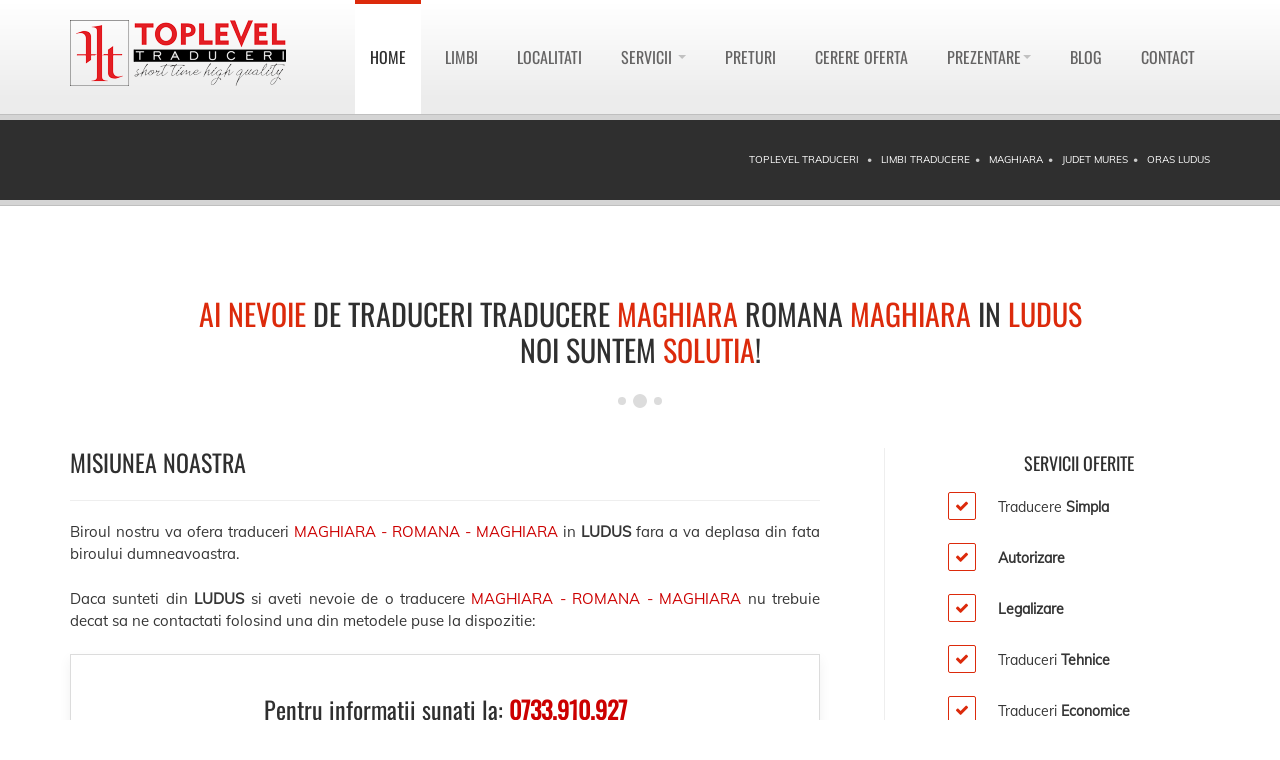

--- FILE ---
content_type: text/html; charset=utf-8
request_url: https://www.toplevel-traduceri.ro/limbi-traducere/maghiara/judet-mures/oras-ludus
body_size: 8622
content:

<!DOCTYPE html>
<html lang="ro-RO">


	<head>
	<!-- Basic Page Needs
	================================================== 
	<meta http-equiv="X-UA-Compatible" content="IE=edge" charset="utf-8">-->
	<meta http-equiv="Content-Type" content="text/html; charset=utf-8">
	
		
	
	<script type="application/ld+json">
	{
	  "@context" : "http://schema.org",
	  "@type" : "WebSite",
	  "name" : "TopLevel Traduceri",
	  "alternateName" : "TopLevel-Traduceri",
	  "url" : "https://www.toplevel-traduceri.ro"
	}
	</script>
	
	<link rel="dns-prefetch" href="https://www.toplevel-traduceri.ro">  
	<!--<link rel="prefetch" href="https://www.toplevel-traduceri.ro/localitati-traducere">-->

	<title>Birou traduceri autorizate legalizate Maghiara Ludus</title>
<title>Birou traduceri autorizate legalizate Maghiara Ludus</title>
<meta name="description" content="Traduceri Maghiara romana Ludus si traducere Maghiara romana Maghiara Ludus, simple, autorizate, legalizate">
<meta name="keywords" content="traduceri traducere Maghiara Romana Maghiara Ludus">
	<meta name="author" content="SeoWebIT">
	<meta name="google-site-verification" content="pEBWLrOrjyT0GyVyeOdmi4kYLWg4yabCGOJlkP5gUWQ" />
	
	<!-- Mobile Specific Metas
	================================================== -->
	<meta name="viewport" content="width=device-width,initial-scale=1.0,maximum-scale=2">

	<!-- Google Web Fonts
	================================================== 
	<link href="https://fonts.googleapis.com/css?family=Anton|Muli:300,400,400italic,300italic|Oswald:200,300,400&display=swap" rel="stylesheet" type="text/css">-->
	<link rel="stylesheet" href="/css/fonts.css">
	
	<!-- CSS
	================================================== -->
	<!-- Base + Vendors CSS -->
	<link rel="stylesheet" href="/css/bootstrap.min.css">
	<link rel="stylesheet" href="/css/fonts/font-awesome/css/font-awesome.css">
	
	
	<link rel="stylesheet" href="/vendor/magnific-popup/magnific-popup.css" media="screen">
	<link rel="stylesheet" href="/vendor/circliful/css/jquery.circliful.min.css" />
	

	
	<!-- Theme CSS-->
	<link rel="stylesheet" href="/css/theme.min.css">
	<!--<link rel="stylesheet" href="/css/theme-elements.min.css">
	<link rel="stylesheet" href="/css/animate.min.min.css">-->

	<!-- Custom CSS
	<link rel="stylesheet" href="/css/custom.min.css">-->

	<!-- Cookiebar CSS -->
	<link rel="stylesheet" type="text/css" href="/vendor/gdpr/css/ct-ultimate-gdpr.css" />
	
		


	<!--[if IE]>
		<link rel="stylesheet" href="/css/ie.css">
	<![endif]-->
	
	<!-- Favicons
	================================================== -->
	<link rel="shortcut icon" href="/images/favicon.ico">
	<link rel="apple-touch-icon" href="/images/apple-touch-icon.png">
	<link rel="apple-touch-icon" sizes="72x72" href="/images/apple-touch-icon-72x72.png">
	<link rel="apple-touch-icon" sizes="114x114" href="/images/apple-touch-icon-114x114.png">
	<link rel="apple-touch-icon" sizes="144x144" href="/images/apple-touch-icon-144x144.png">
	
	<!-- Cookie Bot -->
	
	
	<!-- Google tag (gtag.js) -->
	<script async custom-element="amp-analytics" src="https://cdn.ampproject.org/v0/amp-analytics-0.1.js"></script>
</head>

<body>

	<div class="site-wrapper">


		<!-- Header Menu-->
				<header class="header header-default ">
			
			<div class="header-main sticky-on">
				<div class="container">
					<nav class="navbar navbar-default fhmm" role="navigation">
						<div class="navbar-header">
							<button type="button" class="navbar-toggle" aria-label="mobile menu" title="mobile menu">
								<i class="fa fa-bars"></i>
							</button>
							<!-- Logo -->
							<div class="logo_custom">
								<a href="https://www.toplevel-traduceri.ro"><img src="/images/logo.png" alt="TopLevel Traduceri Logo" style="width: 100%;height: 100%;"></a>
							</div>
							<!-- Logo / End --> 
						</div><!-- end navbar-header -->

						<div id="main-nav" class="navbar-collapse collapse">
							<ul class="nav navbar-nav">
								
								<li class="active"><a href="https://www.toplevel-traduceri.ro">Home</a></li>
								
								<li class=""><a href="https://www.toplevel-traduceri.ro/limbi-traducere">Limbi</a></li>
								
								<li class=""><a href="https://www.toplevel-traduceri.ro/localitati-traducere">Localitati</a></li>
								
								<!-- Mega Menu -->
								<li class="dropdown fhmm-fw ">
									<a href="https://www.toplevel-traduceri.ro/servicii" data-toggle="dropdown" class="dropdown-toggle disabled">Servicii <b class="caret"></b></a>
									<ul class="dropdown-menu half">
										<li class="fhmm-content">
											<div class="row">
												<div class="col-sm-6">
													<h3 class="title">Servicii</h3>
													<ul>
														<li><a href="https://www.toplevel-traduceri.ro/servicii/traduceri-autorizate">Traduceri Autorizate</a></li>
														<li><a href="https://www.toplevel-traduceri.ro/servicii/traduceri-legalizate">Traduceri Legalizate</a></li>
														<li><a href="https://www.toplevel-traduceri.ro/servicii/traduceri-specializate">Traduceri Specializate</a></li>
														<li><a href="https://www.toplevel-traduceri.ro/servicii/traduceri-acte-documente">Traduceri Acte/Documente</a></li>
														<li><a href="https://www.toplevel-traduceri.ro/servicii/traduceri-acte-auto">Traduceri Acte Auto</a></li>
														<li><a href="https://www.toplevel-traduceri.ro/servicii/apostilare-supralegalizare">Apostilare Supralegalizare</a></li>
														<li><a href="https://www.toplevel-traduceri.ro/servicii/traduceri-localizare-website">Traduceri Website-uri/Localizare</a></li>
														<li><a href="https://www.toplevel-traduceri.ro/servicii/interpretariat">Interpretariat</a></li>
													</ul>
												</div>
												<div class="col-sm-6">
													<h3 class="title">Traduceri Specializate</h3>
													<ul>
														<li><a href="https://www.toplevel-traduceri.ro/servicii/traducere-tehnica">Traduceri Tehnice</a></li>
														<li><a href="https://www.toplevel-traduceri.ro/servicii/traducere-economica">Traduceri Economice</a></li>
														<li><a href="https://www.toplevel-traduceri.ro/servicii/traducere-medicala">Traduceri Medicale</a></li>
														<li><a href="https://www.toplevel-traduceri.ro/servicii/traducere-juridica">Traduceri Juridice</a></li>
													</ul>
													<!-- 
													<div class="spacer-sm"></div>
													<h3 class="title">Online</h3>													
													<ul>
														<li><a href="https://www.toplevel-traduceri.ro/servicii/traducere-online">Traduceri Online</a></li>
													</ul>
													-->
												</div>
											</div>
										</li>
									</ul>
								</li>
								<!-- Mega Menu / End -->
								
								<li class=""><a href="https://www.toplevel-traduceri.ro/preturi-traduceri">Preturi</a></li>
								
								<li class=""><a href="https://www.toplevel-traduceri.ro/cerere-oferta">Cerere Oferta</a></li>
								
								<li class="dropdown ">
									
									<a href="#" data-toggle="dropdown" class="dropdown-toggle">Prezentare<b class="caret"></b></a>

									<ul class="dropdown-menu" role="menu"> 
										<li><a href="https://www.toplevel-traduceri.ro/despre-noi">Despre Noi</a></li>
										<li><a href="https://www.toplevel-traduceri.ro/intrebari">Intrebari</a></li>
										<li><a href="https://www.toplevel-traduceri.ro/clienti">Clienti</a></li>
										<li><a href="https://www.toplevel-traduceri.ro/cariera-traduceri">Cariera</a></li>
									</ul>
								</li>
								
								<li><a href="http://www.blog.toplevel-traduceri.ro" rel="nofollow">Blog</a></li>
								
								<li class=""><a href="https://www.toplevel-traduceri.ro/contact">Contact</a></li>
							</ul><!-- end nav navbar-nav -->
						</div><!-- end #main-nav -->

					</nav><!-- end navbar navbar-default fhmm -->
				</div>
			</div>
			
		</header>
				<!-- Header / End -->

		<!-- Main -->
		<div class="main" role="main">
		
			<!-- Slider
			================================================== -->
						<!-- Slider / End -->
			
			<!-- Page Heading -->
			<section class="page-heading">
<div class="container">
	<div class="row">
		<div class="col-md-12">

			<ol class="breadcrumb" vocab="http://schema.org/" typeof="BreadcrumbList">
			  <li property="itemListElement" typeof="ListItem">
				<a property="item" typeof="WebPage" href="https://www.toplevel-traduceri.ro"> <span property="name">TopLevel Traduceri</span></a>
				<meta property="position" content="1">
			  </li>
			  

			<li property="itemListElement" typeof="ListItem">
						<a property="item" typeof="WebPage" href="https://www.toplevel-traduceri.ro/limbi-traducere"><span property="name">limbi traducere</span></a>
						<meta property="position" content="2">
					  </li><li property="itemListElement" typeof="ListItem">
						<a property="item" typeof="WebPage" href="https://www.toplevel-traduceri.ro/limbi-traducere/maghiara"><span property="name">maghiara</span></a>
						<meta property="position" content="3">
					  </li><li property="itemListElement" typeof="ListItem">
						<a property="item" typeof="WebPage" href="https://www.toplevel-traduceri.ro/limbi-traducere/maghiara/judet-mures"><span property="name">judet mures</span></a>
						<meta property="position" content="4">
					  </li><li property="itemListElement" typeof="ListItem">
						<a property="item" typeof="WebPage" href="https://www.toplevel-traduceri.ro/limbi-traducere/maghiara/judet-mures/oras-ludus"><span property="name">oras ludus</span></a>
						<meta property="position" content="5">
					  </li>			</ol>
			
		</div>
	</div>
</div>
</section>			<!-- Page Heading / End -->
			
			<!-- Page Content -->
			
<!-- Page Content -->
<section class="page-content">
	<div class="container">
		<div class="row">
			<div class="title-decorated">
				<h1><span>Ai nevoie</span> de Traduceri Traducere <span class="red">maghiara</span> Romana <span class="red">maghiara</span> in <span class="red">ludus</span><br />Noi suntem <span>solutia</span>!</h1>
			</div>
		</div>
		<div class="row">	
			<div class="col-md-8">
				<h2>Misiunea Noastra</h2>
				<hr class="xs">
				<p>Biroul nostru va ofera traduceri <span class="red">MAGHIARA - ROMANA - MAGHIARA </span> in <strong>LUDUS</strong> fara a va deplasa din fata biroului dumneavoastra. </p>
				
				<p> Daca sunteti din <strong>LUDUS</strong> si aveti nevoie de o traducere <span class="red">MAGHIARA - ROMANA - MAGHIARA</span> nu trebuie decat sa ne contactati folosind una din metodele puse la dispozitie:</p> 
				
				<div class="call-to-action centered">
					<div class="cta-txt">
						<h2>Pentru informatii sunati la: <a href='callto:0733910927'><span class="red"><strong>0733.910.927</strong></span></a></h2> 
						
						<h3><a href='mailto:office@toplevel-traduceri.ro'><span class="red">office</span>@<span class="red">toplevel-traduceri.ro</span></a></h3>
						<div class="spacer-sm"></div>
						<a href="https://www.toplevel-traduceri.ro/cerere-oferta" class="btn btn-primary ">Solicita Oferta</a>
					</div>
				</div>
				
				<p>Textul tradus in limba <span class="red">MAGHIARA</span> va fi trimis la adresa dumneavoastra din LUDUS.</p>

				<p>Livrare pentru lucrari de traduceri <span class="red">MAGHIARA ROMANA MAGHIARA </span> in <span class="red">LUDUS</span> se face prin curier direct la biroul sau locuita dumneavoastra in maxim <strong>24h</strong> de la finalizare.</p>
				<p>Traduceri autorizate LUDUS sunt traduceri efectuate de traducatori autorizati de Ministerul Justitiei si care poarta stampila si semnatura traducatorului autorizat.</p>
				
			</div> 
			<aside class="sidebar col-md-3 col-md-offset-1 col-bordered">
				<div class="title-accent text-center">
					<h3>Servicii Oferite</h3>
				</div>
				<div class="spacer-lg visible-sm visible-xs"></div>
				<div class="list list__lg list__check">
					<ul>
						<li>Traducere <strong>Simpla</strong></li>
						<li><strong>Autorizare</strong></li>
						<li><strong>Legalizare</strong></li>
						<li>Traduceri <strong>Tehnice</strong></li>
						<li>Traduceri <strong>Economice</strong></li>
						<li>Traduceri <strong>Juridice</strong></li>
						<li>Traduceri <strong>Medicale</strong></li>
						<li>Traduceri <strong>IT</strong></li>
						<li>Traduceri  <strong>Specializate</strong></li>
						<li><strong>Interpretariat</strong></li>
						<li>Traducere <strong>Acte / Documente</strong></li>
						<li><strong>Apostilare Supralegalizare</strong></li>
					</ul>
				</div>							
			</aside>
		</div>
		<div class="row">
			<div class="col-md-12">								
				<p>Biroul nostru de traduceri legalizate va poate oferi aceste servicii si pentru traduceri <strong>LUDUS</strong></p>

				<p>Serviciul de traduceri legalizate Ludus este reprezentat de faptul ca putem efectua traduceri cu semnatura si stampila notariala si in orasul Ludus. O traducere se poate legaliza de catre notar doar daca a fost tradusa de un traducator autorizat de Ministerul Justitiei.</p>
			</div>
		</div>
		
			
		<hr class="xs">
		<div class="row">
			<div class="col-md-4">
				<div class="icon-box sm icon-box-animated">
					<div class="icon">
						<i class="fa fa-check-square-o"></i>
					</div>
					<div class="icon-box-body no_decoration">
						<h3>Preturi competitive</h3>
					</div>
				</div>
			</div>

			<div class="col-md-4">
				<div class="icon-box sm icon-box-animated">
					<div class="icon">
						<i class="fa fa-check-square-o"></i>
					</div>
					<div class="icon-box-body no_decoration">
						<h3>Livrare direct la sediul sau locuinta dumneavoastra</h3>
					</div>
				</div>
			</div>

			<div class="col-md-4">
				<div class="icon-box sm icon-box-animated">
					<div class="icon">
						<i class="fa fa-check-square-o"></i>
					</div>
					<div class="icon-box-body no_decoration">
						<h3> O echipa de profesionisti care lucreaza pentru dumneavoastra</h3>
					</div>
				</div>
			</div>						
		</div>
		<hr class="xs">
			
		<div class="row">
			<div class="col-md-12">
				<div class="title-decorated">
					<h1>In Orasul <span>ludus</span> Efectuam Traduceri In Peste 30 de Limbi</h1>
				</div>
					<div class="row">	<div class="col-md-2">
										<div class="visible-sm visible-xs spacer"></div>
										<div class="icon-box sm">
											<div class="icon">
												<img src="/images/flag/42_42/afgana.png" width="42" height="42" alt="afgana">
											</div>
											<div class="icon-box-body">
												<h4><a href="https://www.toplevel-traduceri.ro/limbi-traducere/afgana/judet-mures/oras-ludus">AFGANA</a></h4>						
											</div>
										</div>
									</div>	<div class="col-md-2">
										<div class="visible-sm visible-xs spacer"></div>
										<div class="icon-box sm">
											<div class="icon">
												<img src="/images/flag/42_42/albaneza.png" width="42" height="42" alt="albaneza">
											</div>
											<div class="icon-box-body">
												<h4><a href="https://www.toplevel-traduceri.ro/limbi-traducere/albaneza/judet-mures/oras-ludus">ALBANEZA</a></h4>						
											</div>
										</div>
									</div>	<div class="col-md-2">
										<div class="visible-sm visible-xs spacer"></div>
										<div class="icon-box sm">
											<div class="icon">
												<img src="/images/flag/42_42/araba.png" width="42" height="42" alt="araba">
											</div>
											<div class="icon-box-body">
												<h4><a href="https://www.toplevel-traduceri.ro/limbi-traducere/araba/judet-mures/oras-ludus">ARABA</a></h4>						
											</div>
										</div>
									</div>	<div class="col-md-2">
										<div class="visible-sm visible-xs spacer"></div>
										<div class="icon-box sm">
											<div class="icon">
												<img src="/images/flag/42_42/bulgara.png" width="42" height="42" alt="bulgara">
											</div>
											<div class="icon-box-body">
												<h4><a href="https://www.toplevel-traduceri.ro/limbi-traducere/bulgara/judet-mures/oras-ludus">BULGARA</a></h4>						
											</div>
										</div>
									</div>	<div class="col-md-2">
										<div class="visible-sm visible-xs spacer"></div>
										<div class="icon-box sm">
											<div class="icon">
												<img src="/images/flag/42_42/catalana.png" width="42" height="42" alt="catalana">
											</div>
											<div class="icon-box-body">
												<h4><a href="https://www.toplevel-traduceri.ro/limbi-traducere/catalana/judet-mures/oras-ludus">CATALANA</a></h4>						
											</div>
										</div>
									</div>	<div class="col-md-2">
										<div class="visible-sm visible-xs spacer"></div>
										<div class="icon-box sm">
											<div class="icon">
												<img src="/images/flag/42_42/ceha.png" width="42" height="42" alt="ceha">
											</div>
											<div class="icon-box-body">
												<h4><a href="https://www.toplevel-traduceri.ro/limbi-traducere/ceha/judet-mures/oras-ludus">CEHA</a></h4>						
											</div>
										</div>
									</div>	<div class="col-md-2">
										<div class="visible-sm visible-xs spacer"></div>
										<div class="icon-box sm">
											<div class="icon">
												<img src="/images/flag/42_42/chineza.png" width="42" height="42" alt="chineza">
											</div>
											<div class="icon-box-body">
												<h4><a href="https://www.toplevel-traduceri.ro/limbi-traducere/chineza/judet-mures/oras-ludus">CHINEZA</a></h4>						
											</div>
										</div>
									</div>	<div class="col-md-2">
										<div class="visible-sm visible-xs spacer"></div>
										<div class="icon-box sm">
											<div class="icon">
												<img src="/images/flag/42_42/croata.png" width="42" height="42" alt="croata">
											</div>
											<div class="icon-box-body">
												<h4><a href="https://www.toplevel-traduceri.ro/limbi-traducere/croata/judet-mures/oras-ludus">CROATA</a></h4>						
											</div>
										</div>
									</div>	<div class="col-md-2">
										<div class="visible-sm visible-xs spacer"></div>
										<div class="icon-box sm">
											<div class="icon">
												<img src="/images/flag/42_42/daneza.png" width="42" height="42" alt="daneza">
											</div>
											<div class="icon-box-body">
												<h4><a href="https://www.toplevel-traduceri.ro/limbi-traducere/daneza/judet-mures/oras-ludus">DANEZA</a></h4>						
											</div>
										</div>
									</div>	<div class="col-md-2">
										<div class="visible-sm visible-xs spacer"></div>
										<div class="icon-box sm">
											<div class="icon">
												<img src="/images/flag/42_42/ebraica.png" width="42" height="42" alt="ebraica">
											</div>
											<div class="icon-box-body">
												<h4><a href="https://www.toplevel-traduceri.ro/limbi-traducere/ebraica/judet-mures/oras-ludus">EBRAICA</a></h4>						
											</div>
										</div>
									</div>	<div class="col-md-2">
										<div class="visible-sm visible-xs spacer"></div>
										<div class="icon-box sm">
											<div class="icon">
												<img src="/images/flag/42_42/engleza.png" width="42" height="42" alt="engleza">
											</div>
											<div class="icon-box-body">
												<h4><a href="https://www.toplevel-traduceri.ro/limbi-traducere/engleza/judet-mures/oras-ludus">ENGLEZA</a></h4>						
											</div>
										</div>
									</div>	<div class="col-md-2">
										<div class="visible-sm visible-xs spacer"></div>
										<div class="icon-box sm">
											<div class="icon">
												<img src="/images/flag/42_42/finlandeza.png" width="42" height="42" alt="finlandeza">
											</div>
											<div class="icon-box-body">
												<h4><a href="https://www.toplevel-traduceri.ro/limbi-traducere/finlandeza/judet-mures/oras-ludus">FINLANDEZA</a></h4>						
											</div>
										</div>
									</div></div>	<div class="row">	<div class="col-md-2">
										<div class="visible-sm visible-xs spacer"></div>
										<div class="icon-box sm">
											<div class="icon">
												<img src="/images/flag/42_42/franceza.png" width="42" height="42" alt="franceza">
											</div>
											<div class="icon-box-body">
												<h4><a href="https://www.toplevel-traduceri.ro/limbi-traducere/franceza/judet-mures/oras-ludus">FRANCEZA</a></h4>						
											</div>
										</div>
									</div>	<div class="col-md-2">
										<div class="visible-sm visible-xs spacer"></div>
										<div class="icon-box sm">
											<div class="icon">
												<img src="/images/flag/42_42/germana.png" width="42" height="42" alt="germana">
											</div>
											<div class="icon-box-body">
												<h4><a href="https://www.toplevel-traduceri.ro/limbi-traducere/germana/judet-mures/oras-ludus">GERMANA</a></h4>						
											</div>
										</div>
									</div>	<div class="col-md-2">
										<div class="visible-sm visible-xs spacer"></div>
										<div class="icon-box sm">
											<div class="icon">
												<img src="/images/flag/42_42/greaca.png" width="42" height="42" alt="greaca">
											</div>
											<div class="icon-box-body">
												<h4><a href="https://www.toplevel-traduceri.ro/limbi-traducere/greaca/judet-mures/oras-ludus">GREACA</a></h4>						
											</div>
										</div>
									</div>	<div class="col-md-2">
										<div class="visible-sm visible-xs spacer"></div>
										<div class="icon-box sm">
											<div class="icon">
												<img src="/images/flag/42_42/italiana.png" width="42" height="42" alt="italiana">
											</div>
											<div class="icon-box-body">
												<h4><a href="https://www.toplevel-traduceri.ro/limbi-traducere/italiana/judet-mures/oras-ludus">ITALIANA</a></h4>						
											</div>
										</div>
									</div>	<div class="col-md-2">
										<div class="visible-sm visible-xs spacer"></div>
										<div class="icon-box sm">
											<div class="icon">
												<img src="/images/flag/42_42/japoneza.png" width="42" height="42" alt="japoneza">
											</div>
											<div class="icon-box-body">
												<h4><a href="https://www.toplevel-traduceri.ro/limbi-traducere/japoneza/judet-mures/oras-ludus">JAPONEZA</a></h4>						
											</div>
										</div>
									</div>	<div class="col-md-2">
										<div class="visible-sm visible-xs spacer"></div>
										<div class="icon-box sm">
											<div class="icon">
												<img src="/images/flag/42_42/latina.png" width="42" height="42" alt="latina">
											</div>
											<div class="icon-box-body">
												<h4><a href="https://www.toplevel-traduceri.ro/limbi-traducere/latina/judet-mures/oras-ludus">LATINA</a></h4>						
											</div>
										</div>
									</div>	<div class="col-md-2">
										<div class="visible-sm visible-xs spacer"></div>
										<div class="icon-box sm">
											<div class="icon">
												<img src="/images/flag/42_42/macedoneana.png" width="42" height="42" alt="macedoneana">
											</div>
											<div class="icon-box-body">
												<h4><a href="https://www.toplevel-traduceri.ro/limbi-traducere/macedoneana/judet-mures/oras-ludus">MACEDONEANA</a></h4>						
											</div>
										</div>
									</div>	<div class="col-md-2">
										<div class="visible-sm visible-xs spacer"></div>
										<div class="icon-box sm">
											<div class="icon">
												<img src="/images/flag/42_42/maghiara.png" width="42" height="42" alt="maghiara">
											</div>
											<div class="icon-box-body">
												<h4><a href="https://www.toplevel-traduceri.ro/limbi-traducere/maghiara/judet-mures/oras-ludus">MAGHIARA</a></h4>						
											</div>
										</div>
									</div>	<div class="col-md-2">
										<div class="visible-sm visible-xs spacer"></div>
										<div class="icon-box sm">
											<div class="icon">
												<img src="/images/flag/42_42/neogreaca.png" width="42" height="42" alt="neogreaca">
											</div>
											<div class="icon-box-body">
												<h4><a href="https://www.toplevel-traduceri.ro/limbi-traducere/neogreaca/judet-mures/oras-ludus">NEOGREACA</a></h4>						
											</div>
										</div>
									</div>	<div class="col-md-2">
										<div class="visible-sm visible-xs spacer"></div>
										<div class="icon-box sm">
											<div class="icon">
												<img src="/images/flag/42_42/norvegiana.png" width="42" height="42" alt="norvegiana">
											</div>
											<div class="icon-box-body">
												<h4><a href="https://www.toplevel-traduceri.ro/limbi-traducere/norvegiana/judet-mures/oras-ludus">NORVEGIANA</a></h4>						
											</div>
										</div>
									</div>	<div class="col-md-2">
										<div class="visible-sm visible-xs spacer"></div>
										<div class="icon-box sm">
											<div class="icon">
												<img src="/images/flag/42_42/olandeza.png" width="42" height="42" alt="olandeza">
											</div>
											<div class="icon-box-body">
												<h4><a href="https://www.toplevel-traduceri.ro/limbi-traducere/olandeza/judet-mures/oras-ludus">OLANDEZA</a></h4>						
											</div>
										</div>
									</div>	<div class="col-md-2">
										<div class="visible-sm visible-xs spacer"></div>
										<div class="icon-box sm">
											<div class="icon">
												<img src="/images/flag/42_42/persana.png" width="42" height="42" alt="persana">
											</div>
											<div class="icon-box-body">
												<h4><a href="https://www.toplevel-traduceri.ro/limbi-traducere/persana/judet-mures/oras-ludus">PERSANA</a></h4>						
											</div>
										</div>
									</div></div>	<div class="row">	<div class="col-md-2">
										<div class="visible-sm visible-xs spacer"></div>
										<div class="icon-box sm">
											<div class="icon">
												<img src="/images/flag/42_42/polona.png" width="42" height="42" alt="polona">
											</div>
											<div class="icon-box-body">
												<h4><a href="https://www.toplevel-traduceri.ro/limbi-traducere/polona/judet-mures/oras-ludus">POLONA</a></h4>						
											</div>
										</div>
									</div>	<div class="col-md-2">
										<div class="visible-sm visible-xs spacer"></div>
										<div class="icon-box sm">
											<div class="icon">
												<img src="/images/flag/42_42/portugheza.png" width="42" height="42" alt="portugheza">
											</div>
											<div class="icon-box-body">
												<h4><a href="https://www.toplevel-traduceri.ro/limbi-traducere/portugheza/judet-mures/oras-ludus">PORTUGHEZA</a></h4>						
											</div>
										</div>
									</div>	<div class="col-md-2">
										<div class="visible-sm visible-xs spacer"></div>
										<div class="icon-box sm">
											<div class="icon">
												<img src="/images/flag/42_42/rusa.png" width="42" height="42" alt="rusa">
											</div>
											<div class="icon-box-body">
												<h4><a href="https://www.toplevel-traduceri.ro/limbi-traducere/rusa/judet-mures/oras-ludus">RUSA</a></h4>						
											</div>
										</div>
									</div>	<div class="col-md-2">
										<div class="visible-sm visible-xs spacer"></div>
										<div class="icon-box sm">
											<div class="icon">
												<img src="/images/flag/42_42/sarba.png" width="42" height="42" alt="sarba">
											</div>
											<div class="icon-box-body">
												<h4><a href="https://www.toplevel-traduceri.ro/limbi-traducere/sarba/judet-mures/oras-ludus">SARBA</a></h4>						
											</div>
										</div>
									</div>	<div class="col-md-2">
										<div class="visible-sm visible-xs spacer"></div>
										<div class="icon-box sm">
											<div class="icon">
												<img src="/images/flag/42_42/slovaca.png" width="42" height="42" alt="slovaca">
											</div>
											<div class="icon-box-body">
												<h4><a href="https://www.toplevel-traduceri.ro/limbi-traducere/slovaca/judet-mures/oras-ludus">SLOVACA</a></h4>						
											</div>
										</div>
									</div>	<div class="col-md-2">
										<div class="visible-sm visible-xs spacer"></div>
										<div class="icon-box sm">
											<div class="icon">
												<img src="/images/flag/42_42/slovena.png" width="42" height="42" alt="slovena">
											</div>
											<div class="icon-box-body">
												<h4><a href="https://www.toplevel-traduceri.ro/limbi-traducere/slovena/judet-mures/oras-ludus">SLOVENA</a></h4>						
											</div>
										</div>
									</div>	<div class="col-md-2">
										<div class="visible-sm visible-xs spacer"></div>
										<div class="icon-box sm">
											<div class="icon">
												<img src="/images/flag/42_42/spaniola.png" width="42" height="42" alt="spaniola">
											</div>
											<div class="icon-box-body">
												<h4><a href="https://www.toplevel-traduceri.ro/limbi-traducere/spaniola/judet-mures/oras-ludus">SPANIOLA</a></h4>						
											</div>
										</div>
									</div>	<div class="col-md-2">
										<div class="visible-sm visible-xs spacer"></div>
										<div class="icon-box sm">
											<div class="icon">
												<img src="/images/flag/42_42/suedeza.png" width="42" height="42" alt="suedeza">
											</div>
											<div class="icon-box-body">
												<h4><a href="https://www.toplevel-traduceri.ro/limbi-traducere/suedeza/judet-mures/oras-ludus">SUEDEZA</a></h4>						
											</div>
										</div>
									</div>	<div class="col-md-2">
										<div class="visible-sm visible-xs spacer"></div>
										<div class="icon-box sm">
											<div class="icon">
												<img src="/images/flag/42_42/turca.png" width="42" height="42" alt="turca">
											</div>
											<div class="icon-box-body">
												<h4><a href="https://www.toplevel-traduceri.ro/limbi-traducere/turca/judet-mures/oras-ludus">TURCA</a></h4>						
											</div>
										</div>
									</div>	<div class="col-md-2">
										<div class="visible-sm visible-xs spacer"></div>
										<div class="icon-box sm">
											<div class="icon">
												<img src="/images/flag/42_42/ucraineana.png" width="42" height="42" alt="ucraineana">
											</div>
											<div class="icon-box-body">
												<h4><a href="https://www.toplevel-traduceri.ro/limbi-traducere/ucraineana/judet-mures/oras-ludus">UCRAINEANA</a></h4>						
											</div>
										</div>
									</div></div>			<!-- END Autorizate LIMBI-->
			</div>		
		</div>
		
		<hr class="xs">
		
		<!-- Section Full Width -->
			<div class="row">	<section class="section primary section__fullw_60 section__no-bottom-top-margin section__close-to-footer">
				<div class="container">
					<div class="call-to-action">
						<div class="cta-txt text-center">
							<h2>CONTACT Tel: <a class="black" href="callto:0733910927">0733.910.927</a> Email: <a class="black" href="mailto:office@toplevel-traduceri.ro">office@toplevel-traduceri.ro</a></h2>
						</div>
					</div>
				</div>
			</section></div>		<!-- Section Full Width / End -->
		
		<!-- Featured Section -->
		<section class="section-dark__normal-padding" >
			<div class="row white">
				<div class="col-md-12">
					<div class="title-accent">
						<h3>Mod de lucuru:</h3>
					</div>
					<p>Vasta esperienta ne-a ajutat sa creem un mod de lucru atat pentru transmiterea documentelor cat si pentru livrarea traducerilor care sa se preteze perfect pe nevoile dumneavoastra, sa reduca costurile, sa reduca timpul necesar pentru finalizarea.</p>
					
					<div class="row">
						<div class="col-md-4">
							<div class="featured-item">
								<div class="list list__lg list__check">
									<ul>
										<li><h4>Transmiterea Documentelor</h4></li>
									</ul>
								</div>
								<div class="list">
									<ul>
										<li>Direct la Sediu</li>
										<li>Scanate pe Email</li>
										<li>Online folosind <a href="https://www.toplevel-traduceri.ro/cerere-oferta">Cerere Oferta</a></li>
									</ul>
								</div>
							</div>
						</div>
						<div class="col-md-4">
							<div class="featured-item">
								<div class="list list__lg list__check">
									<ul>
										<li><h4>Livrarea Traducerilor</h4></li>
									</ul>
								</div>
								<div class="list">
									<ul>
										<li>Predare Personala la Sediul Nostru</li>
										<li>Livrare prin Curier</li>
										<li>Online</li>
									</ul>
								</div>
							</div>
						</div>
						<div class="col-md-4">
							<div class="featured-item">
								<div class="list list__lg list__check">
									<ul>
										<li><h4>Modalitati de Plata</h4></li>
									</ul>
								</div>
								<div class="list">
									<ul>
										<li>Cu numerar</li>
										<li>Ramburs la primirea documentelor</li>
										<li>Virament Bancar</li>
										<li>Depunere de Numerar</li>
									</ul>
								</div>
							</div>
						</div>				
					</div>
				</div>
			</div>
		</section>
		<!-- Featured Section / End -->
		<hr class="sm">
		<div class="row">
			<div class="col-md-6">
				<div class="icon-box circled">
					<div class="icon">
						<i class="fa fa-gear"></i>
						<i class="fa fa-gear bg-icon"></i>
					</div>
					<div class="icon-box-body">
						<h4>Traduceri maghiara Romana maghiara in ludus <strong>Tehnice</strong></h4>
						industria usoara, industria grea, prelucrarea lemnului, metalurgiem energie, telecomunicatii, IT&C, alimentatie, energie nuclearea, industria navala, constructii civile si industriale, petrol si gaze, fizica, optica, aviatie, manuale, caiete de sarcini, fise tehnice, manuale de utilizare, specificatii tehnice, descriere produs, punere in functiune utilaje si masini grele, industria auto, scheme de montaj, procese tehnologice, certificate, acreditari, cataloage.
					</div>
				</div>
			</div>
			<div class="col-md-6">
				<div class="icon-box circled">
					<div class="icon">
						<i class="fa fa-bank"></i>
						<i class="fa fa-bank bg-icon"></i>
					</div>
					<div class="icon-box-body">
						<h4>Traducere maghiara Romana maghiara in ludus <strong>Juridica</strong></h4>
						sentinte judecatoresti, raport judiciar, dosare instante de judecata, brevete, certificate, acte notariale, apostile, supralegalizari, contracte (vanzare cumparare, inchiriere, comodat, prestari servicii, etc), acorduri comerciale, certificate, documente personale, documente administrative, legi, acte normative, motivatii instanta... etc
					</div>
				</div>
			</div>
		</div>
		
		<div class="row">
			<div class="col-md-6">
				<div class="icon-box circled">
					<div class="icon">
						<i class="fa fa-comments-o"></i>
						<i class="fa fa-comments-o bg-icon"></i>
					</div>
					<div class="icon-box-body">
						<h4><strong>Marketing si PR</strong></h4>
						website-uri, brosuri, comunicate de presa, articole de promovare, flyere, reclame, cataloage de prezentare, stiri cu caracter publicitar, bannere, printuri, subtitrari filme de prezentare.
					</div>
				</div>
			</div>
			<div class="col-md-6">
				<div class="icon-box circled">
					<div class="icon">
						<i class="fa fa-heartbeat"></i>
						<i class="fa fa-heartbeat bg-icon"></i>
					</div>
					<div class="icon-box-body">
						<h4>Domeniu <strong>Medical</strong> si <strong>Farmaceutic</strong> </h4>
						scheme de tratament, analize medicale, buletine medicale, prospecte medicamente, manuale de utilizare aparatura medicala, proceduri, diplome si acreditari, bilete de iesire, studii clinice, studii de caz, lucrari stiintifice, examene medicale, glosare de termeni
					</div>
				</div>
			</div>
		</div>
		
		<div class="row">
			<div class="col-md-6">
				<div class="icon-box circled">
					<div class="icon">
						<i class="fa fa-male"></i>
						<i class="fa fa-male bg-icon"></i>
					</div>
					<div class="icon-box-body">
						<h4><strong>Acte personale, stare civila, studii si auto</strong></h4>
						diploma scoala, liceu, colegiu, institut, universitate, masterat, doctorat, foaie matricola, viza de recunoastere echivalare studii, adeverinta de studii, adeverinta de absolvire, ertificat de nastere, certificat de casatorie, certificat de schimbare de nume, certificat de deces, cazier, adeverinta de celibat, buletin, pasaport, alte acte de stare civila, cazier, traduceri acte cetatenie romana, brevet, talon autovehicul, brief/ brif masina, asigurare obligatorie RCA, asigurare Casco.
					</div>
				</div>
			</div>
			<div class="col-md-6">
				<div class="icon-box circled">
					<div class="icon">
						<i class="fa fa-line-chart"></i>
						<i class="fa fa-line-chart bg-icon"></i>
					</div>
					<div class="icon-box-body">
						<h4>Domeniu <strong>Economic si Financiar Bancar</strong> </h4>
						acte constitutive, hotarari AGA, extras de cont bancar, bilanturi, balante, rapoarte financiare, documente contabilitate primara, rapoarte contabile, expertiza contabila sau de audit, indicatori financiari, rapoarte de evaluare, proiect de finantare, planuri de afaceri, scrisoare de bonitate, scrisoare bancara, analize economico financiare, lucrarii contabile, legi si reglementari contabile, fiscalitate.
					</div>
				</div>
			</div>
		</div>
			
		<!-- Section Full Width -->
			<div class="row">	<section class="section primary section__fullw section__no-bottom-margin section__close-to-footer">
				<div class="container">
					<div class="call-to-action">
						<div class="cta-txt text-center">
							<h2>CONTACT Tel: <a class="black" href="callto:0733910927">0733.910.927</a> Email: <a class="black" href="mailto:office@toplevel-traduceri.ro">office@toplevel-traduceri.ro</a></h2>
						</div>
					</div>
				</div>
			</section></div>		<!-- Section Full Width / End -->
	</div>
</section>
<!-- Page Content / End -->			<!-- Page Content / End -->

			<!-- Footer -->
				<footer class="footer" id="footer">
	<div class="footer-widgets">
		<div class="container">
			
					

			<div class="row">
				<div class="col-sm-6 col-md-3">
					<!-- Widget :: Contacts Info -->
					<div class="contacts-widget widget widget__footer">
						<h3 class="widget-title">Program</h3>
						<div class="widget-content">
							<ul class="contacts-info-list">
								<!--<li>
									<i class="fa fa-map-marker"></i>
									<div class="info-item">
										TopLevel Traduceri
									</div>
								</li>-->
								<li>
									<i class="fa fa-clock-o"></i>
									<div class="info-item">
										Luni - Vineri: 8:00 - 18:00
										Sambata      : Program Redus
										Duminica     : Inchis
									</div>
								</li>
							</ul>
						</div>
					</div>
					<!-- /Widget :: Contacts Info -->
				</div>
				<div class="col-sm-6 col-md-3">
					<!-- Widget :: Contacts Info -->
					<div class="contacts-widget widget widget__footer">
						<h3 class="widget-title">Contact</h3>
						<div class="widget-content">
							<ul class="contacts-info-list">
								<li>
									<i class="fa fa-phone"></i>
									<div class="info-item">
										<a href="callto:0733910927">0733.910.927</a>
									</div>
								</li>
								<li>
									<i class="fa fa-envelope-o"></i>
									<div class="info-item">
										<a href='mailto:office@toplevel-traduceri.ro'>office@toplevel-traduceri.ro</a>
									</div>
								</li>
								<li>
									<div class="info-item">
										<a href='https://www.toplevel-traduceri.ro/contact' title="date de contact">Formular de contact</a>
									</div>
								</li>
								<li>

								</li>
							</ul>
						</div>
					</div>
					<!-- /Widget :: Contacts Info -->
					
					<!-- Widget :: Latest Posts -->
					<div class="latest-posts-widget widget widget__footer">
						<div class="widget-content">
							<ul class="latest-posts-list">
								  
								
							</ul>
						</div>
					</div>
					<!-- /Widget :: Latest Posts -->
				</div>
				<div class="clearfix visible-sm"></div>
				
				<div class="col-sm-6 col-md-3">
					<div class="widget_categories widget widget__footer">	
						<div class="row text-center">
							<div class="col-md-12">
								<p><a rel="nofollow" href='https://www.toplevel-traduceri.ro/termeni-si-conditii'>Termeni si Conditii</a></p>
								<p><a rel="nofollow" href='https://www.toplevel-traduceri.ro/protectia-datelor'>Notificare Protectia Datelor Personale</a></p>
								<p><a rel="nofollow" href='http://www.anpc.ro/'>ANPC</a></p>
								
							</div>					
						</div>					
					</div>					
				</div>
				
				<div class="col-sm-6 col-md-3 text-center">
					<!-- Widget :: Categories -->
					<div class="widget_categories widget widget__footer">
						<h3 class="widget-title">Site Dezvoltat si Administrat de:</h3>
						<div class="widget-content">
							<img src="/images/Logo_seowebit_white_190x58.png" alt="creare site" style="width: 19rem;height: 5.7rem;"> 
													</div>
					</div>
					 <!--  Widget :: Categories -->
				</div>

			</div>
		</div>
	</div>
	<div class="footer-copyright">
		<div class="container">
			<div class="row">
				<div class="col-sm-4 col-md-4">
					Copyright &copy; 2026  <a href="https://www.toplevel-traduceri.ro" style="color: #FFFFFF;text-decoration: underline;">TopLevel Traduceri</a> &nbsp;| &nbsp;All Rights Reserved
				</div>
				<div class="col-sm-4 col-md-4">
					<div class="social-links-wrapper">
						<span class="social-links-txt">Connect with us</span>
						<ul class="social-links social-links__dark">
							<li><a rel="nofollow" href="https://www.facebook.com/toplevel.traduceri" aria-label="Facebook page"><i class="fa fa-facebook"></i></a></li>
						</ul>
					</div>
				</div>
				<div class="col-sm-4 col-md-4">
					
				</div>
			</div>
		</div>
	</div>
</footer>
						<!-- Footer / End -->
			
		</div>
		<!-- Main / End -->
	</div>
	
	<!-- Head Libs -->
	<script src="/vendor/modernizr.js"></script>
	
	<!-- Jquery Files
	================================================== -->
	<script src="/vendor/jquery-1.11.0.min.js"></script>
	
	<!-- Cookiebar Files 
	================================================== 
	<script src="/vendor/gdpr/ct-ultimate-gdpr.js"></script>
	<script src="/vendor/gdpr/init.js"></script>-->
	
	
	<!-- Javascript Files
	================================================== -->
	<script src="/vendor/jquery-migrate-1.2.1.min.js"></script>
	<script src="/vendor/bootstrap.min.js"></script>
	<script src="/vendor/headhesive.min.js"></script>
	<script src="/vendor/fhmm.js"></script>	
	<script src="/vendor/isotope/isotope.pkgd.min.js"></script>
	<script src="/vendor/isotope/jquery.imagesloaded.min.js"></script>
	<script src="/vendor/jquery.appear.min.js"></script>
	<script src="/vendor/circliful/js/jquery.circliful.min.js"></script>
	<script src="/vendor/magnific-popup/jquery.magnific-popup.min.js"></script>


	
	<!-- DatePicker  -->
	<script src="/js/jquery-ui.min.js"></script>

	<!-- jQuery LayerSlider  -->
	<script src="/vendor/layerslider/js/greensock.js" type="text/javascript"></script>
	<script src="/vendor/layerslider/js/layerslider.transitions.js"></script>
	<script src="/vendor/layerslider/js/layerslider.kreaturamedia.jquery.min.js"></script>
	
		
	
	<script src="/js/custom.min.js"></script>
	<script src="/js/user.js"></script>
	<script src="/js/form_validator.js"></script>
	
 
	<script type="text/javascript">
 
    // Running the code when the document is ready
    $(document).ready(function(){
 
        // Calling LayerSlider on the target element
        $('#home_slider').layerSlider({
			responsive: false,
			responsiveUnder: 1140,
			layersContainer: 1140,
			hoverPrevNext: false,
			skinsPath: 'vendor/layerslider/skins/'
            // please check the 'List of slider options' section in the documentation
        });
    });
 
	</script>
	
	<script>
	$(function() {
	$( "#termen" ).datepicker({
		changeMonth: true,
		changeYear: true,
		dateFormat: "dd/mm/yy",
		firstDay: 1,
		dayNames: [ "Duminica", "Luni", "Marti", "Miercuri", "Joi", "Vineri", "Sambata" ],
		dayNamesMin: [ "Du", "Lu", "Ma", "Mi", "Jo", "Vi", "Sa" ],
		dayNamesShort: [ "Dum", "Lun", "Mar", "Mie", "Joi", "Vin", "Sam" ],
		monthNames: [ "Ianuarie", "Februarie", "martie", "Aprilie", "mai", "Iunie", "Iulie", "August", "Septembrie", "Octombrie", "Noiembrie", "Decembrie" ],
		monthNamesShort: [ "Ian", "Feb", "Mar", "Apr", "Mai", "Iun", "Iul", "Aug", "Sep", "Oct", "Nom", "Dec" ]
	});
	});
	</script>
	
	<script>
		$("#form_estimare").submit(function(e) {
		e.preventDefault();
	});
	</script>
 	
	<!-- Piwik -->
	<script type="text/javascript">
	  var _paq = window._paq = window._paq || [];
	  /* tracker methods like "setCustomDimension" should be called before "trackPageView" */
	  _paq.push(['trackPageView']);
	  _paq.push(['enableLinkTracking']);
	  (function() {
		var u="https://analytics.toplevel-traduceri.ro/";
		_paq.push(['setTrackerUrl', u+'matomo.php']);
		_paq.push(['setSiteId', '1']);
		var d=document, g=d.createElement('script'), s=d.getElementsByTagName('script')[0];
		g.type='text/javascript'; g.async=true; g.src=u+'matomo.js'; s.parentNode.insertBefore(g,s);
	  })();
		
		$('a[href^="mailto:"]').on("click", function () {
			_paq.push(['trackGoal', 2]);
		});
		$('a[href^="callto:"]').on("click", function () {
			_paq.push(['trackGoal', 1]);
		});
		$('a[href^="tel:"]').on("click", function () {
			_paq.push(['trackGoal', 1]);
		});
		/*
		$('#call').on("click", function () {
			_paq.push(['trackGoal', 3]);
		});
		*/
	</script>
	<!-- End Piwik Code --> 
	

	<!-- Google tag (gtag.js) -->
	<script async src="https://www.googletagmanager.com/gtag/js?id=AW-11229531729"></script>
	<script>
	  window.dataLayer = window.dataLayer || [];
	  function gtag(){dataLayer.push(arguments);}
	  gtag('js', new Date());

	  gtag('config', 'AW-11229531729');
	</script>


	


</body>
</html>

--- FILE ---
content_type: text/css
request_url: https://www.toplevel-traduceri.ro/vendor/circliful/css/jquery.circliful.min.css
body_size: 229
content:
.circliful{position:relative;margin:0 auto}.circle-info,.circle-info-half,.circle-text,.circle-text-half{width:100%;position:absolute;text-align:center;display:inline-block}.circliful .fa{position:relative;display:block;top:45px;opacity:.3;filter:alpha(opacity=30)}.circle-text{display:block;left:0;right:0;top:0}.circle-info{display:block;line-height:40px!important;top:70px;opacity:.8;filter:alpha(opacity=80)}

--- FILE ---
content_type: text/css
request_url: https://www.toplevel-traduceri.ro/vendor/gdpr/css/ct-ultimate-gdpr.css
body_size: 5358
content:
.ct-ultimate-gdpr-cookie-modal-content ol,
.ct-ultimate-gdpr-cookie-modal-content ul {
	list-style: none;
	padding-left: 0;
}

#ct-ultimate-gdpr-cookie-popup {
	line-height: 20px;
	-webkit-box-shadow: rgb(0, 0, 0) 0 0 8px;
	box-shadow: rgb(0, 0, 0) 0 0 8px;
	border-radius: 5px;
	z-index: 999999;
	opacity: 1;
	position: fixed;
	/*padding: 15px 15px 0;*/
	/*width: 300px;*/
	font-size: 13px;
	font-weight: normal;
	text-align: left;

	padding: 30px;
	width: 600px;
}

#ct-ultimate-gdpr-cookie-header {
	font-weight: bolder;
	padding: 0 0 7px;
	text-align: center;
	display: block;
	margin: 0;
}

#ct-ultimate-gdpr-cookie-accept,
#ct-ultimate-gdpr-cookie-read-more,
#ct-ultimate-gdpr-cookie-change-settings {
	padding: 6px 10px;
	font-weight: bolder;
	cursor: pointer;
	margin: 5px 10px;
}

#ct-ultimate-gdpr-cookie-read-more:hover,
#ct-ultimate-gdpr-cookie-read-more:focus{
	text-decoration: none;
}

#ct-ultimate-gdpr-cookie-accept {
	float: left;
}

#ct-ultimate-gdpr-cookie-read-more {
	float: right;
}

#ct-ultimate-gdpr-cookie-change-settings {
	float: right;
}

.ct-ultimate-gdpr-container #tabs {
	border: 0;
	padding: 0;
}

.ct-ultimate-gdpr-container #tabs .ui-widget-header {
	background: transparent;
	border: 0;
	font-family: inherit;
	font-size: 14px;
	text-transform: uppercase;
}

.ct-ultimate-gdpr-container #tabs .ui-tabs-nav {
	border-radius: 0;
	padding: 0;
}

.ct-ultimate-gdpr-container #tabs .ui-tabs-nav li {
	margin: 0 0.2em 0 0;
	border-radius: 0;
}

.ct-ultimate-gdpr-container #tabs .ui-tabs-nav .ui-tabs-anchor {
	padding: 1em 1.5em;
	-webkit-box-shadow: none;
	box-shadow: none;
	font-weight: 700;
}

.ct-ultimate-gdpr-container #tabs .ui-tabs-nav .ui-tabs-anchor:focus {
	outline: 0;
}

.ct-ultimate-gdpr-container #tabs .ui-tabs-nav .ui-state-active,
.ct-ultimate-gdpr-container #tabs .ui-tabs-nav .ui-widget-content .ui-state-active,
.ct-ultimate-gdpr-container #tabs .ui-tabs-nav .ui-widget-header .ui-state-active {
	background: #f8f8f8;
	border-top: 3px solid #222;
	border-left: 0;
	border-right: 0;
}

.ct-ultimate-gdpr-container #tabs .ui-tabs-nav .ui-state-active a,
.ct-ultimate-gdpr-container #tabs .ui-tabs-nav .ui-widget-content .ui-state-active a,
.ct-ultimate-gdpr-container #tabs .ui-tabs-nav .ui-widget-header .ui-state-active a {
	color: #222;
}

.ct-ultimate-gdpr-container .ui-state-default,
.ct-ultimate-gdpr-container .ui-widget-content .ui-state-default,
.ct-ultimate-gdpr-container .ui-widget-header .ui-state-default {
	background: #ced6e0;
	border-top: 1px solid #ced6e0;
	border-left: 1px solid #ced6e0;
	border-right: 1px solid #ced6e0;
}

.ct-ultimate-gdpr-container .ui-state-hover,
.ct-ultimate-gdpr-container .ui-widget-content .ui-state-hover,
.ct-ultimate-gdpr-container .ui-widget-header .ui-state-hover {
	border-top: 1px solid #747d8c;
	border-left: 1px solid #747d8c;
	border-right: 1px solid #747d8c;
	background: #747d8c;
}

.ct-ultimate-gdpr-container .ui-state-hover a,
.ct-ultimate-gdpr-container .ui-widget-content .ui-state-hover a,
.ct-ultimate-gdpr-container .ui-widget-header .ui-state-hover a {
	color: #fff;
}

.ct-ultimate-gdpr-container #tabs .ui-tabs-panel {
	background: #f8f8f8;
	padding: 2em 1.5em;
}

.ct-ultimate-gdpr-container #tabs .ui-widget-content,
.ct-ultimate-gdpr-container label,
.ct-ultimate-gdpr-container .ui-widget input,
.ct-ultimate-gdpr-container .ui-widget select,
.ct-ultimate-gdpr-container .ui-widget textarea,
.ct-ultimate-gdpr-container .ui-widget button {
	font-family: inherit;
	font-size: 14px;
}

button:focus, input[type="button"]:focus, input[type="reset"]:focus, input[type="submit"]:focus {
	outline: 0 !important;
}

.ct-headerContent {
	margin-bottom: 2em;
}

.ct-ultimate-gdpr-service-options {
	display: table;
	margin-bottom: 0.8em;
}

.ct-ultimate-gdpr-service-option,
.ct-ultimate-gdpr-service-details {
	display: table-cell;
}

.ct-ultimate-gdpr-service-title {
	font-weight: 700;
}

.ct-ultimate-gdpr-services-email {
	margin: 2em 0;
}

.ct-ultimate-gdpr-service-description {
	font-size: 0.9em;
}

.ct-ultimate-gdpr-forget-submitBtn {
	margin-top: 2em;
	display: block;
}

.ct-ultimate-gdpr-container input[type="checkbox"], .ct-ultimate-gdpr-container input[type="radio"] {
	margin-right: 0.4375em !important;
}

.ct-ultimate-gdpr-container input[type="text"],
.ct-ultimate-gdpr-container input[type="email"],
.ct-ultimate-gdpr-container input[type="url"],
.ct-ultimate-gdpr-container input[type="password"],
.ct-ultimate-gdpr-container input[type="search"],
.ct-ultimate-gdpr-container input[type="tel"],
.ct-ultimate-gdpr-container input[type="number"],
.ct-ultimate-gdpr-container textarea {
	background: #f7f7f7;
	background-image: -webkit-linear-gradient(rgba(255, 255, 255, 0), rgba(255, 255, 255, 0));
	border: 1px solid #d1d1d1;
	border-radius: 2px;
	color: #686868;
	padding: 0.625em 0.4375em;
	width: 100%;
}

.ct-ultimate-gdpr-container input[type="submit"],
.ct-ultimate-gdpr-container input[type="submit"][disabled]:hover,
.ct-ultimate-gdpr-container input[type="submit"][disabled]:focus {
	background: #1a1a1a;
	border: 0;
	border-radius: 2px;
	color: #fff;
	font-family: inherit;
	font-weight: 700;
	letter-spacing: 0.046875em;
	line-height: 1;
	padding: 0.84375em 0.875em 0.78125em;
	text-transform: uppercase;
}

.ct-ultimate-gdpr-container input[type="submit"]:hover {
	background: #747d8c;
}

.ct-ultimate-gdpr-container label[for=ct-ultimate-gdpr-consent-field] {
	display: inline-block !important;
}

.ct-u-display-block {
	display: block;
}

/*Cookie Consent Modal*/
html.cookie-modal-open,
body.cookie-modal-open {
	overflow: hidden;
	height: initial;
}

#ct-ultimate-gdpr-cookie-modal {
	display: none;
	position: fixed;
	z-index: 1000000;
	left: 0;
	top: 0;
	right: 0;
	width: 100%;
	height: 100%;
	background-color: rgb(0, 0, 0);
	background-color: rgba(0, 0, 0, 0.7);
	overflow: auto;
	-webkit-box-sizing: border-box;
	box-sizing: border-box;
}

.ct-ultimate-gdpr-cookie-modal-content {
	font-family: inherit;
	background-color: #fff;
	margin: 100px auto 0 auto;
	padding: 30px 15px;
	width: 95%;
	max-width: 970px;
}

#ct-ultimate-gdpr-cookie-modal-close {
	float: right;
	margin-right: 15px;
}

#ct-ultimate-gdpr-cookie-modal-close:hover,
#ct-ultimate-gdpr-cookie-modal-close:focus {
	color: black;
	text-decoration: none;
	cursor: pointer;
}

#ct-ultimate-gdpr-cookie-modal-body h2,
#ct-ultimate-gdpr-cookie-modal-body h3 {
	text-align: center;
}

#ct-ultimate-gdpr-cookie-modal-body h2 {
	font-size: 30px;
	color: #333;
	margin: 0 0 31px 0;
	padding: 0;
	line-height: 1;
	font-weight: 700;
}

.ct-ultimate-gdpr-cookie-modal-desc {
	text-align: center;
	line-height: 28px;
}

.ct-ultimate-gdpr-cookie-modal-desc p {
	margin: 0;
}

.ct-ultimate-gdpr-cookie-modal-desc span {
	display: block;
	text-transform: uppercase;
	margin-top: 15px;
	font-size: 13px;
	font-weight: 800;
	color: #3170ce;
}

#ct-ultimate-gdpr-cookie-modal-body h3 {
	margin-top: 20px;
	margin-bottom: 40px;
}

.ct-ultimate-gdpr-cookie-modal-slider {
	list-style: none;
	text-align: center;
	display: -webkit-box;
	display: -ms-flexbox;
	display: flex;
	-ms-flex-pack: distribute;
	justify-content: space-around;
	margin: 0 0 70px 0;
	padding: 0;
}

.ct-ultimate-gdpr-cookie-modal-slider-item {
	background-color: transparent;
}

.ct-ultimate-gdpr-cookie-modal-slider li {
	text-align: center;
	width: 100%
}

.ct-ultimate-gdpr-cookie-modal-slider li div {
	background: #fafafa;
	width: 45px;
	height: 45px;
	border-radius: 100%;
	margin: 0 auto;
	position: relative;
	padding-top: 5px;
}

.ct-ultimate-gdpr-cookie-modal-slider li div svg {
	width: 24px;
	height: 24px;
	position: absolute;
	top: 50%;
	left: 50%;
	-webkit-transform: translateY(-50%) translateX(-50%);
	transform: translateY(-50%) translateX(-50%);
}

.ct-ultimate-gdpr-cookie-modal-slider li div svg path {
	fill: #595959;
}

.ct-ultimate-gdpr-cookie-modal-slider li label {
	color: #595959 !important;
	font-weight: 500 !important;
	font-size: 13px;
	margin-top: 20px;
	position: relative;
	cursor: pointer;
	line-height: 20px;
	display: inline-block;
}

.ct-ultimate-gdpr-cookie-modal-slider [type="radio"]:checked,
.ct-ultimate-gdpr-cookie-modal-slider [type="radio"]:not(:checked) {
	position: absolute;
	left: -9999px;
}

.ct-ultimate-gdpr-cookie-modal-slider [type="radio"]:checked + label:before,
.ct-ultimate-gdpr-cookie-modal-slider [type="radio"]:not(:checked) + label:before {
	content: '';
	position: absolute;
	left: 0;
	right: 0;
	top: 24px;
	margin: 0 auto;
	width: 16px;
	height: 16px;
	border: 2px solid rgba(0, 0, 0, .2);
	border-radius: 100%;
	background: #fff;
}

.ct-ultimate-gdpr-cookie-modal-slider li.ct-ultimate-gdpr-cookie-modal-slider-item--active label:after {
	content: '';
	width: 6px;
	height: 6px;
	background: #82aa3b;
	position: absolute;
	top: 29px;
	left: 0;
	right: 0;
	margin: 0 auto;
	border-radius: 100%;
	-webkit-transition: all 0.2s ease;
	transition: all 0.2s ease;
	opacity: 1;
	-webkit-transform: scale(1);
	transform: scale(1);
}

.ct-ultimate-gdpr-cookie-modal-slider li.ct-ultimate-gdpr-cookie-modal-slider-item--NOTactive label:after {
	opacity: 0;
	-webkit-transform: scale(0);
	transform: scale(0);
}

.ct-ultimate-gdpr-cookie-modal-slider-info {
	display: none
}

.ct-ultimate-gdpr-cookie-modal-slider-info.ct-ultimate-gdpr-cookie-modal-slider-info--active {
	display: block;
}

.ct-ultimate-gdpr-cookie-modal-slider-desc h4 {
	font-size: 16px;
	font-weight: 700;
}

.clearfix:after {
	content: "";
	display: table;
	clear: both;
}

.ct-container {
	margin-right: auto;
	margin-left: auto;
	padding-left: 15px;
	padding-right: 15px;
}

.ct-ultimate-gdpr-cookie-modal-slider-able,
.ct-ultimate-gdpr-cookie-modal-slider-not-able {
	list-style: none;
	margin: 0 0 10px 0;
}

.ct-ultimate-gdpr-cookie-modal-slider-able {
	padding-right: 15px;
}

.ct-ultimate-gdpr-cookie-modal-slider-able li,
.ct-ultimate-gdpr-cookie-modal-slider-not-able li {
	position: relative;
	font-size: 13px;
	padding-left: 26px;
	line-height: 30px;
}

.ct-ultimate-gdpr-cookie-modal-slider-able li:before,
.ct-ultimate-gdpr-cookie-modal-slider-not-able li:before {
	font-family: Font Awesome\ 5 Free;
	font-weight: 900;
	left: 0;
	position: absolute;
}


.ct-ultimate-gdpr-cookie-modal-slider-able li:before {
	color: #71db80;
	content: '\f00c';
}

.ct-ultimate-gdpr-cookie-modal-slider-not-able li:before {
	color: #ffc18b;
	content: '\f00d';
}

.ct-ultimate-gdpr-cookie-modal-btn {
	text-align: center;
	margin-top: 30px;
	margin-bottom: 30px;
	text-transform: uppercase;
}

.ct-ultimate-gdpr-cookie-modal-btn a {
	color: #fff;
	border-radius: 40px;
	padding: 6px 21px;
	font-weight: 600;
	background: #3170ce;
	border: 2px solid #3170ce;
	font-size: 14px;
}

.ct-ultimate-gdpr-cookie-modal-btn a:hover {
	color: #3170ce;
	background: none;
	text-decoration: none;
}

/*Top panel*/
body.cookie-modal-open #ct-ultimate-gdpr-cookie-popup {
	right: 8.5px;
}

.ct-ultimate-gdpr-cookie-popup-topPanel {
	padding: 20px 0 35px 0;
}

.ct-ultimate-gdpr-cookie-popup-topPanel #ct-ultimate-gdpr-cookie-content {
	margin-bottom: 20px;
}

.ct-ultimate-gdpr-cookie-popup-topPanel #ct-ultimate-gdpr-cookie-accept,
.ct-ultimate-gdpr-cookie-popup-topPanel #ct-ultimate-gdpr-cookie-read-more,
.ct-ultimate-gdpr-cookie-popup-topPanel #ct-ultimate-gdpr-cookie-change-settings {
	border: 1px solid #e1e1e1;
	margin: 5px 0;
	font-weight: 400;
}

.ct-ultimate-gdpr-cookie-popup-topPanel #ct-ultimate-gdpr-cookie-accept:hover,
.ct-ultimate-gdpr-cookie-popup-topPanel #ct-ultimate-gdpr-cookie-read-more:hover,
.ct-ultimate-gdpr-cookie-popup-topPanel #ct-ultimate-gdpr-cookie-change-settings:hover {
	border: 1px solid #000;
}

.ct-ultimate-gdpr-cookie-popup-topPanel #ct-ultimate-gdpr-cookie-read-more {
	margin-left: 10px;
}

.ct-ultimate-gdpr-cookie-popup-topPanel #ct-ultimate-gdpr-cookie-accept {
	margin-right: 10px;
}

/*Bottom panel*/
.ct-ultimate-gdpr-cookie-popup-bottomPanel {
	padding: 20px 0 35px 0;
}

.ct-ultimate-gdpr-cookie-popup-bottomPanel #ct-ultimate-gdpr-cookie-content {
	margin-bottom: 20px;
}

.ct-ultimate-gdpr-cookie-popup-bottomPanel #ct-ultimate-gdpr-cookie-accept,
.ct-ultimate-gdpr-cookie-popup-bottomPanel #ct-ultimate-gdpr-cookie-read-more,
.ct-ultimate-gdpr-cookie-popup-bottomPanel #ct-ultimate-gdpr-cookie-change-settings {
	border: 1px solid #e1e1e1;
	margin: 5px 0;
	font-weight: 400;
}

.ct-ultimate-gdpr-cookie-popup-bottomPanel #ct-ultimate-gdpr-cookie-accept:hover,
.ct-ultimate-gdpr-cookie-popup-bottomPanel #ct-ultimate-gdpr-cookie-read-more:hover,
.ct-ultimate-gdpr-cookie-popup-bottomPanel #ct-ultimate-gdpr-cookie-change-settings:hover {
	border: 1px solid #000;
}

.ct-ultimate-gdpr-cookie-popup-bottomPanel #ct-ultimate-gdpr-cookie-read-more {
	margin-left: 10px;
}

.ct-ultimate-gdpr-cookie-popup-bottomPanel #ct-ultimate-gdpr-cookie-accept {
	margin-right: 10px;
}

#ct-ultimate-gdpr-cookie-open {
	display: block;
	position: fixed;
	right: 20px;
	bottom: 20px;
	width: 19px;
	height: 26px;
	content: "\f013";
	font-family: 'Fontawesome';
	font-size: 22px;
	z-index: 999999;
	cursor: pointer;
}

.ct-ultimate-gdpr-cookie-popup-squared {
	border-radius: 0 !important;
}

.ct-ultimate-gdpr-cookie-popup-button-rounded #ct-ultimate-gdpr-cookie-accept,
.ct-ultimate-gdpr-cookie-popup-button-rounded #ct-ultimate-gdpr-cookie-read-more,
.ct-ultimate-gdpr-cookie-popup-button-rounded #ct-ultimate-gdpr-cookie-change-settings {
	border-radius: 5px;
}

.ct-ultimate-gdpr-cookie-popup-button-large #ct-ultimate-gdpr-cookie-accept,
.ct-ultimate-gdpr-cookie-popup-button-large #ct-ultimate-gdpr-cookie-read-more,
.ct-ultimate-gdpr-cookie-popup-button-large #ct-ultimate-gdpr-cookie-change-settings {
	padding: 10px 20px;
}

.ct-ultimate-gdpr-cookie-popup-modern {
	-webkit-box-shadow: none !important;
	box-shadow: none !important;
}

.ct-ultimate-gdpr-cookie-popup-modern.ct-ultimate-gdpr-cookie-topPanel,
.ct-ultimate-gdpr-cookie-popup-modern.ct-ultimate-gdpr-cookie-bottomPanel {
	padding: 15px 40px 0 !important;
}

.ct-ultimate-gdpr-cookie-popup-modern .ct-container {
	width: 100%;
}

.ct-ultimate-gdpr-cookie-popup-modern #ct-ultimate-gdpr-cookie-content {
	float: left;
}

.ct-ultimate-gdpr-cookie-popup-modern .ct-ultimate-gdpr-cookie-buttons {
	float: right;
}

body.cookie-modal-open #ct-ultimate-gdpr-cookie-open {
	right: 37px;
}

/**Slider **/

#ct-ultimate-gdpr-cookie-modal-slider-form {
	position: relative;
}

.ct-ultimate-gdpr-slider {
	height: 100px;
	border: 3px solid #82aa3b;
	border-radius: 70px;
	background-color: transparent;
	position: absolute;
	top: -10px;
	-webkit-transition: all 0.3s;
	transition: all 0.3s;
}

.ct-ultimate-gdpr-slider {
	width: 25%;
	margin-left: 0;
}

.ct-ultimate-gdpr--Groups-1 .ct-ultimate-gdpr-slider,
.ct-ultimate-gdpr--Groups-2 .ct-ultimate-gdpr-slider,
.ct-ultimate-gdpr--Groups-3 .ct-ultimate-gdpr-slider,
.ct-ultimate-gdpr--Groups-4 .ct-ultimate-gdpr-slider {
    display: none;
}

.ct-ultimate-gdpr--Groups-1 .ct-slider-cookie1 .ct-ultimate-gdpr-slider,
.ct-ultimate-gdpr--Groups-1 .ct-slider-cookie2 .ct-ultimate-gdpr-slider,
.ct-ultimate-gdpr--Groups-1 .ct-slider-cookie3 .ct-ultimate-gdpr-slider,
.ct-ultimate-gdpr--Groups-1 .ct-slider-cookie4 .ct-ultimate-gdpr-slider{
	display: block;
	width: 25%;
	margin-left: 37%;
}


.ct-slider-cookie2 .ct-ultimate-gdpr-slider {
	width: 50%;
}

.ct-slider-cookie3 .ct-ultimate-gdpr-slider {
	width: 75%;
}

.ct-slider-cookie4 .ct-ultimate-gdpr-slider {
	width: 100%;
}



.ct-ultimate-gdpr-cookie-modal-slider-item--selected {
	position: relative;
}

.ct-ultimate-gdpr-cookie-modal-slider-item--selected:before {
	content: '';
	position: absolute;
	border-top: 2px solid #e6e6e6;
	width: 20px;
	right: -10px;
	top: 40px;
}

.ct-ultimate-gdpr-cookie-modal-slider-item--selected:after {
	content: '';
	position: absolute;
	border-right: 2px solid #e6e6e6;
	height: 20px;
	right: -1px;
	top: 31px;
}

.ct-ultimate-gdpr-cookie-topPanel-padding {
	padding-top: 154px;
}

.ct-ultimate-gdpr-cookie-bottomPanel-padding {
	/*padding-bottom: 154px;*/
}

.ct-ultimate-gdpr-cookie-topPanel-padding.popup-modern-style {
	padding-top: 114px;
}

.ct-ultimate-gdpr-cookie-bottomPanel-padding.popup-modern-style {
	padding-bottom: 114px;
}

.ct-ultimate-gdpr-cookie-modal-slider-item div {
	position: relative;
}

.ct-ultimate-gdpr-cookie-modal-slider-item .fas {
	position: absolute;
	top: 50%;
	left: 50%;
	-webkit-transform: translate(-50%, -50%);
	transform: translate(-50%, -50%);
	color: #595959;
}

.ct-ultimate-gdpr-cookie-modal-slider-item--active .fas,
.ct-ultimate-gdpr-cookie-modal-slider-item--selected .fas {
	color: #82aa3b;
}


.ct-uGdpr-configForm{
	margin: 0 30px;
}

.ct-uGdpr__GroupTitle{
	margin-bottom: 30px;
}

.ct-uGdpr-configForm input[type="checkbox"]{
	width: initial;
}

.ct-uGdpr-list__Button{
	margin: 10px 0;
}

.ct-uGdpr__CookieList ol,
.ct-uGdpr-list ol{
	margin-bottom: 30px;
}

.ct-uGdpr__CookieList li:nth-of-type(2n),
.ct-uGdpr-list li:nth-of-type(2n){
	background-color: #e6e6e6;
}

.ct-uGdpr__CookieList select{
	margin-left: 20px;
}

.ct-uGdpr__CookieList li{
	padding: 5px;
}

.ct-uGdpr-list li .fas {
	color: #d9534f;
	margin-left: 10px;
	cursor: pointer;
}

.ct-gdpr-cookieList{
	margin-right: 40px;
}

.ct-uGdpr-modalWelcome{
	margin: 0 30px;
}

.ct-loader {
	border: 16px solid #f3f3f3; /* Light grey */
	border-top: 16px solid #3498db; /* Blue */
	border-radius: 50%;
	width: 120px;
	height: 120px;
	margin-left: -60px;
	margin-top: -60px;
	-webkit-animation: spin 2s linear infinite;
	        animation: spin 2s linear infinite;
}

@-webkit-keyframes spin {
	0% { -webkit-transform: rotate(0deg); transform: rotate(0deg); }
	100% { -webkit-transform: rotate(360deg); transform: rotate(360deg); }
}

@keyframes spin {
	0% { -webkit-transform: rotate(0deg); transform: rotate(0deg); }
	100% { -webkit-transform: rotate(360deg); transform: rotate(360deg); }
}

/*MEDIA QUERRIES*/
@media ( min-width: 480px ) {
	.ct-ultimate-gdpr-cookie-modal-slider li div {
		width: 80px;
		height: 80px;
	}

	.ct-ultimate-gdpr-cookie-modal-slider li div svg {
		width: 40px;
		height: 40px;
	}
}

@media (min-width: 768px) {

	/*.ct-container {*/
		/*width: 750px;*/
	/*}*/

	#ct-ultimate-gdpr-cookie-modal-body {
		padding: 0 20px;
	}
}

@media (min-width: 992px) {
	.ct-container {
		width: 970px;
	}

	.ct-ultimate-gdpr-cookie-modal-slider-desc {
		width: 100%;
	}

	#ct-ultimate-gdpr-cookie-modal-body {
		padding: 0 60px;
	}

	.ct-ultimate-gdpr-cookie-modal-slider-item--selected {
		position: relative;
	}
}

@media (min-width: 1200px) {
	.ct-container {
		width: 1170px;
	}

	.ct-ultimate-gdpr-cookie-modal-slider-desc {
		float: left;
		width: 50%;
	}
}

@media ( max-width: 479px) {
	.ct-ultimate-gdpr-cookie-modal-slider li label {
		font-size: 11px;
	}

	.ct-ultimate-gdpr-slider {
		width: 25%;
		height: 60px;
		border: 2px solid #82aa3b;
		border-radius: 40px;
		top: -8px;
	}

	.ct-ultimate-gdpr-cookie-modal-slider-item--selected:before {
		display: none;
	}

	.ct-ultimate-gdpr-cookie-modal-slider-item--selected:after {
		display: none;
	}
}

#ct-ultimate-gdpr-cookie-open {
	display: block;
	position: fixed;
	right: 20px;
	bottom: 20px;
	width: 19px;
	height: 26px;
	content: "\f013";
	font-family: 'Fontawesome';
	font-size: 22px;
	z-index: 999999;
	cursor: pointer;
	padding-bottom: 114px;
}

#ct-ultimate-gdpr-cookie-read-more:hover,
#ct-ultimate-gdpr-cookie-read-more:focus{
	text-decoration: none;
}

#ct-ultimate-gdpr-cookie-accept {
	float: left;
}

html #ct-ultimate-gdpr-cookie-popup {
	display: block;
}

.ct-ultimate-gdpr-cookie-modal-slider-item .fas{
	line-height: 75px;
}

.ct-ultimate-gdpr-cookie-modal-desc p{
	font-size: 14px;
}

.ct-container{
	margin: 0 auto;
	/*padding: 20px 0 35px 0;*/
	padding: 20px 0 65px 0;
}

html .ct-ultimate-gdpr-cookie-modal-content .ct-uGdpr__CookieListContainer{
	width: 50%;
	float: left;
	padding: 0 10px;
}

html .ct-ultimate-gdpr-cookie-modal-content .ct-uGdpr__CookieListContainer select{
	float: right;
	position: relative;
	top: -2px;
}

html .ct-ultimate-gdpr-cookie-modal-content .ct-uGdpr__InlineInput{
	width: 60%;
	display: inline-block;
}

html .ct-ultimate-gdpr-cookie-modal-content .ct-uGdpr__InlineButton{
	display: inline-block;
	margin-left: 20px;
	position: relative;
	top: -1px;
}

html .ct-ultimate-gdpr-cookie-modal-content .ct-uGdpr__BlockLabel{
	display: block;
}

html .ct-ultimate-gdpr-cookie-modal-content .ct-uGdpr-configForm input[type="checkbox"]{
	float: left;
	margin-right: 10px;
	position: relative;
	top: -10px;
}

html .ct-ultimate-gdpr-cookie-modal-content .ct-ultimate-gdpr-cookie-modal-slider-item{
	cursor: pointer;
}

#ct-ultimate-gdpr-cookie-popup,
#ct-ultimate-gdpr-cookie-modal{
	display: none;
}

html #ct-ultimate-gdpr-cookie-popup{
	display: block;
}

@media ( max-width: 479px) {
	.ct-ultimate-gdpr-cookie-modal-slider-item .fas {
		line-height: 40px;
	}
}


/*SKIN 2 - modal*/

@font-face {
	font-family: 'Hind-Bold';
	src: url('../fonts/Hind-Bold.ttf') format('truetype');
}
@font-face {
	font-family: 'Hind-Light';
	src: url('../fonts/Hind-Light.ttf') format('truetype');
}
@font-face {
	font-family: 'Hind-Medium';
	src: url('../fonts/Hind-Medium.ttf') format('truetype');
}
@font-face {
	font-family: 'Hind-Regular';
	src: url('../fonts/Hind-Regular.ttf') format('truetype');
}
@font-face {
	font-family: 'Hind-SemiBold';
	src: url('../fonts/Hind-SemiBold.ttf') format('truetype');
}

.ct-ultimate-gdpr-cookie-modal-content .skin-2 .ct-ultimate-gdpr-slider{
	border: none;
}
.ct-ultimate-gdpr-cookie-modal-content .skin-2 h2{
	font-family: Hind-Regular;
	text-transform: uppercase;
}
.ct-ultimate-gdpr-cookie-modal-content .skin-2 .ct-ultimate-gdpr-cookie-modal-desc p{
	font-family: Hind-Regular;
	font-size: 15px;
}
.ct-ultimate-gdpr-cookie-modal-content .skin-2 .ct-ultimate-gdpr-cookie-modal-desc span{
	font-family: Hind-Light;
	font-size: 15px;
	color: #4467b9;
	text-transform: unset;
	letter-spacing: 1px;
}
.ct-ultimate-gdpr-cookie-modal-content .skin-2 h3{
	font-family: Hind-Medium;
	font-size: 22px;
	color: #333333;
}
.ct-ultimate-gdpr-cookie-modal-content .skin-2 .ct-ultimate-gdpr-cookie-modal-slider-desc h4{
	font-family: Hind-Regular;
	color: #666666;
	text-transform: uppercase;
}
.ct-ultimate-gdpr-cookie-modal-content .skin-2 .ct-ultimate-gdpr-cookie-modal-slider-desc ul.ct-ultimate-gdpr-cookie-modal-slider-able li,
.ct-ultimate-gdpr-cookie-modal-content .skin-2 .ct-ultimate-gdpr-cookie-modal-slider-desc ul.ct-ultimate-gdpr-cookie-modal-slider-not-able li{
	font-family: Hind-Regular;
	color: #808080;
}
.ct-ultimate-gdpr-cookie-modal-content .skin-2 .ct-ultimate-gdpr-cookie-modal-slider-desc ul.ct-ultimate-gdpr-cookie-modal-slider-able li:before,
.ct-ultimate-gdpr-cookie-modal-content .skin-2 .ct-ultimate-gdpr-cookie-modal-slider-desc ul.ct-ultimate-gdpr-cookie-modal-slider-not-able li:before{
	content: '\f068';
	color: grey;
}

.ct-ultimate-gdpr-cookie-modal-content .skin-2 .ct-ultimate-gdpr-cookie-modal-btn a{
	font-size: 14px;
	font-family: Hind-Bold;
	text-transform: uppercase;
	letter-spacing: 1px;
	padding: 10px 25px;
	border-radius: 0;
	background: #4265b8;
}
.ct-ultimate-gdpr-cookie-modal-content .skin-2 .ct-ultimate-gdpr-cookie-modal-btn a:hover{
	color: #4265b8;
	border-radius: 0;
	background: #ffffff;
	border: 2px solid #4265b8;
}
.ct-ultimate-gdpr-cookie-modal-content .skin-2 .ct-ultimate-gdpr-cookie-modal-slider-item{
	padding-top: 30px;
	padding-bottom: 30px;
	background: #f8f8f8;
	margin-left: 15px;
	margin-right: 15px;
	/*width: 195px;*/
}
.ct-ultimate-gdpr-cookie-modal-content .skin-2 li.ct-ultimate-gdpr-cookie-modal-slider-item::after,
.ct-ultimate-gdpr-cookie-modal-content .skin-2 li.ct-ultimate-gdpr-cookie-modal-slider-item::before{
	display: none;
}
.ct-ultimate-gdpr-cookie-modal-content .skin-2 li.ct-ultimate-gdpr-cookie-modal-slider-item div{
	background: #ffffff;
	opacity: 0.6;
}
.ct-ultimate-gdpr-cookie-modal-content .skin-2 li.ct-ultimate-gdpr-cookie-modal-slider-item div .fas{
	color: #f1f1f2;
}
.ct-ultimate-gdpr-cookie-modal-content .skin-2 li.ct-ultimate-gdpr-cookie-modal-slider-item label{
	opacity: 0.6;
	font-size: 15px;
	font-family: Hind-Bold;
}
.ct-ultimate-gdpr-cookie-modal-content .skin-2 li.ct-ultimate-gdpr-cookie-modal-slider-item label::after,
.ct-ultimate-gdpr-cookie-modal-content .skin-2 li.ct-ultimate-gdpr-cookie-modal-slider-item label::before{
	display: none;
}
.ct-ultimate-gdpr-cookie-modal-content .skin-2 li.ct-ultimate-gdpr-cookie-modal-slider-item.ct-ultimate-gdpr-cookie-modal-slider-item--active,
.ct-ultimate-gdpr-cookie-modal-content .skin-2 li.ct-ultimate-gdpr-cookie-modal-slider-item.ct-ultimate-gdpr-cookie-modal-slider-item--selected{
	background: #f2f2f2;
	border: 2px solid #d3d6dd;
	border-radius: 4px;
}
.ct-ultimate-gdpr-cookie-modal-content .skin-2 li.ct-ultimate-gdpr-cookie-modal-slider-item.ct-ultimate-gdpr-cookie-modal-slider-item--active .fas,
.ct-ultimate-gdpr-cookie-modal-content .skin-2 li.ct-ultimate-gdpr-cookie-modal-slider-item.ct-ultimate-gdpr-cookie-modal-slider-item--selected .fas{
	color: #9599a1;
}

.ct-ultimate-gdpr-cookie-modal-content .skin-2 li.ct-ultimate-gdpr-cookie-modal-slider-item.ct-ultimate-gdpr-cookie-modal-slider-item--active div,
.ct-ultimate-gdpr-cookie-modal-content .skin-2 li.ct-ultimate-gdpr-cookie-modal-slider-item.ct-ultimate-gdpr-cookie-modal-slider-item--selected div,
.ct-ultimate-gdpr-cookie-modal-content .skin-2 li.ct-ultimate-gdpr-cookie-modal-slider-item.ct-ultimate-gdpr-cookie-modal-slider-item--active label,
.ct-ultimate-gdpr-cookie-modal-content .skin-2 li.ct-ultimate-gdpr-cookie-modal-slider-item.ct-ultimate-gdpr-cookie-modal-slider-item--selected label{
	opacity: unset;
	font-size: 15px;
	font-family: Hind-Bold;
}

.ct-ultimate-gdpr-cookie-modal-content .skin-2 .ct-ultimate-gdpr-cookie-modal-slider-item:first-child{
	margin-left: 0px;
	margin-right: 15px;
}
.ct-ultimate-gdpr-cookie-modal-content .skin-2 .ct-ultimate-gdpr-cookie-modal-slider-item:last-child{
	margin-left: 15px;
	margin-right: 0px;
}


/*SKIN 3 - modal*/

@font-face {
	font-family: 'Montserrat-Black';
	src: url('../fonts/Montserrat-Black.ttf') format('truetype');
}
@font-face {
	font-family: 'Montserrat-Bold';
	src: url('../fonts/Montserrat-Bold.ttf') format('truetype');
}
@font-face {
	font-family: 'Montserrat-ExtraBold';
	src: url('../fonts/Montserrat-ExtraBold.ttf') format('truetype');
}
@font-face {
	font-family: 'Montserrat-Light';
	src: url('../fonts/Montserrat-Light.ttf') format('truetype');
}
@font-face {
	font-family: 'Montserrat-Medium';
	src: url('../fonts/Montserrat-Medium.ttf') format('truetype');
}
@font-face {
	font-family: 'Montserrat-Regular';
	src: url('../fonts/Montserrat-Regular.ttf') format('truetype');
}
@font-face {
	font-family: 'Montserrat-SemiBold';
	src: url('../fonts/Montserrat-SemiBold.ttf') format('truetype');
}
.ct-ultimate-gdpr-cookie-modal-content .skin-3 .ct-ultimate-gdpr-slider{
	border: none;
}
.ct-ultimate-gdpr-cookie-modal-content .skin-3 h2{
	font-family: Montserrat-ExtraBold;
}

.ct-ultimate-gdpr-cookie-modal-content .skin-3 .ct-ultimate-gdpr-cookie-modal-desc p{
	font-family: Montserrat-Medium;
	color: #808080;
}

.ct-ultimate-gdpr-cookie-modal-content .skin-3 .ct-ultimate-gdpr-cookie-modal-desc span{
	font-family: Montserrat-Bold;
	font-size: 13px;
	color: #6a8ee7;
	text-transform: unset;
}
.ct-ultimate-gdpr-cookie-modal-content .skin-3 h3{
	font-family: Montserrat-Medium;
	color: #333333;
	font-size: 24px;
	width: 83%;
	margin-left: auto;
	margin-right: auto;
	line-height: 1.4em;
	padding-top: 40px;
}
.ct-ultimate-gdpr-cookie-modal-content .skin-3 .ct-ultimate-gdpr-cookie-modal-slider-desc h4{
	font-family: Montserrat-Regular;
	color: #333333;
	letter-spacing: 1px;
}
.ct-ultimate-gdpr-cookie-modal-content .skin-3 .ct-ultimate-gdpr-cookie-modal-slider-desc ul.ct-ultimate-gdpr-cookie-modal-slider-able li,
.ct-ultimate-gdpr-cookie-modal-content .skin-3 .ct-ultimate-gdpr-cookie-modal-slider-desc ul.ct-ultimate-gdpr-cookie-modal-slider-not-able li{
	font-family: Montserrat-Medium;
	color: #808080;
}
.ct-ultimate-gdpr-cookie-modal-content .skin-3 .ct-ultimate-gdpr-cookie-modal-slider-desc ul.ct-ultimate-gdpr-cookie-modal-slider-able li:before{
	content: '\f058';
	color: #84cf3b;
}
.ct-ultimate-gdpr-cookie-modal-content .skin-3 .ct-ultimate-gdpr-cookie-modal-slider-desc ul.ct-ultimate-gdpr-cookie-modal-slider-not-able li:before{
	color: #f64d40;
}
.ct-ultimate-gdpr-cookie-modal-content .skin-3 .ct-ultimate-gdpr-cookie-modal-btn a{
	font-size: 14px;
	font-family: Montserrat-Regular;
	letter-spacing: 1px;
	padding: 15px 25px;
	border-radius: 0;
	background: #6a8ee7;
	border: none;
	text-transform: capitalize;
}
.ct-ultimate-gdpr-cookie-modal-content .skin-3 .ct-ultimate-gdpr-cookie-modal-btn a:before{
	content: '\f00c';
	color: #fff;
	font-family: Font Awesome\ 5 Free;
	font-weight: 900;
	margin-right: 10px;
}
.ct-ultimate-gdpr-cookie-modal-content .skin-3 .ct-ultimate-gdpr-cookie-modal-btn a:hover{
	color: #6a8ee7;
	border-radius: 0;
	background: #ffffff;
	border: 2px solid #6a8ee7;
}
.ct-ultimate-gdpr-cookie-modal-content .skin-3 .ct-ultimate-gdpr-cookie-modal-btn a:hover:before{
	color: #6a8ee7;
}

/*groupings*/
.ct-ultimate-gdpr-cookie-modal-content .skin-3 li.ct-ultimate-gdpr-cookie-modal-slider-item::after,
.ct-ultimate-gdpr-cookie-modal-content .skin-3 li.ct-ultimate-gdpr-cookie-modal-slider-item::before{
	display: none;
}
.ct-ultimate-gdpr-cookie-modal-content .skin-3 li.ct-ultimate-gdpr-cookie-modal-slider-item label::after,
.ct-ultimate-gdpr-cookie-modal-content .skin-3 li.ct-ultimate-gdpr-cookie-modal-slider-item label::before{
	display: none;
}
.ct-ultimate-gdpr-cookie-modal-content .skin-3 li.ct-ultimate-gdpr-cookie-modal-slider-item label{
	font-family: Montserrat-SemiBold;
	margin-top: 10px;
}
.ct-ultimate-gdpr-cookie-modal-content .skin-3 li.ct-ultimate-gdpr-cookie-modal-slider-item div{
	background: none;
}
.ct-ultimate-gdpr-cookie-modal-content .skin-3 li.ct-ultimate-gdpr-cookie-modal-slider-item .fas{
	color: #878b92;
	font-size: 4em;
}

.ct-ultimate-gdpr-cookie-modal-content .skin-3 .ct-ultimate-gdpr-cookie-modal-slider-item{
	padding-top: 30px;
	padding-bottom: 30px;
	background: #ffffff;
	border-bottom: 5px solid #f2f2f2;
	/*width: 195px;*/
}

.ct-ultimate-gdpr-cookie-modal-content .skin-3 .ct-ultimate-gdpr-cookie-modal-slider-item:first-child{
	margin-left: -75px;
}
@media ( max-width: 479px) and (min-width: 320px) {
	.ct-ultimate-gdpr-cookie-modal-content .skin-3 .ct-ultimate-gdpr-cookie-modal-slider-item:first-child{
		margin-left: 0px;
	}
}
@media ( max-width: 768px) and (min-width: 480px) {
	.ct-ultimate-gdpr-cookie-modal-content .skin-3 .ct-ultimate-gdpr-cookie-modal-slider-item:first-child{
		margin-left: -34px;
	}
}

.ct-ultimate-gdpr-cookie-modal-content .skin-3 .ct-ultimate-gdpr-cookie-modal-slider-item:last-child{
	margin-right: -75px;
}

@media ( max-width: 479px) and (min-width: 320px) {
	.ct-ultimate-gdpr-cookie-modal-content .skin-3 .ct-ultimate-gdpr-cookie-modal-slider-item:last-child{
		margin-right: 0px;
	}
}
@media ( max-width: 768px) and (min-width: 480px) {
	.ct-ultimate-gdpr-cookie-modal-content .skin-3 .ct-ultimate-gdpr-cookie-modal-slider-item:last-child{
		margin-right: -34px;
	}
}

.ct-ultimate-gdpr-cookie-modal-content .skin-3 li.ct-ultimate-gdpr-cookie-modal-slider-item.ct-ultimate-gdpr-cookie-modal-slider-item--active,
.ct-ultimate-gdpr-cookie-modal-content .skin-3 li.ct-ultimate-gdpr-cookie-modal-slider-item.ct-ultimate-gdpr-cookie-modal-slider-item--selected{
	border-bottom: 5px solid #6a8ee7;
	background: #f2f2f2;
}

.skin-default-theme h2.ct-header-popup{
	font-family: Montserrat-Bold;
	font-size: 20px;
	margin-top: 0;
}

/*SKIN 2 LIGHT THEME - COOKIES POPUP*/
.skin-light-theme.ct-ultimate-gdpr-cookie-bottomLeft #ct-ultimate-gdpr-cookie-content,
.skin-light-theme.ct-ultimate-gdpr-cookie-bottomRight #ct-ultimate-gdpr-cookie-content,
.skin-light-theme.ct-ultimate-gdpr-cookie-topLeft #ct-ultimate-gdpr-cookie-content,
.skin-light-theme.ct-ultimate-gdpr-cookie-topRight #ct-ultimate-gdpr-cookie-content{
	padding-bottom: 30px;
	padding-top: 10px;
}
.skin-light-theme #ct-ultimate-gdpr-cookie-accept{
	margin-left: 0;
}
.skin-light-theme #ct-ultimate-gdpr-cookie-read-more{
	margin-right: 0;
}

.skin-default-theme .ct-skin-light-icon, .skin-dark-theme .ct-skin-light-icon, .skin-light-theme .ct-skin-dark-icon,
.skin-default-theme .ct-skin-dark-icon{
	display: none;
}
.skin-light-theme .ct-skin-light-icon{
	display: block;
}
.skin-light-theme{
	background: #ffffff;
	border-radius: 0 !important;
}

@media only screen and (max-width: 767px) and (min-width: 320px)  {
	.skin-light-theme.ct-ultimate-gdpr-cookie-bottomLeft,
	.skin-light-theme.ct-ultimate-gdpr-cookie-bottomRight{
		width: 100% !important;
		left: 0 !important;
		right: 0 !important;
		bottom: 0 !important;
	}

	.skin-light-theme.ct-ultimate-gdpr-cookie-topLeft,
	.skin-light-theme.ct-ultimate-gdpr-cookie-topRight{
		width: 100% !important;
		left: 0 !important;
		right: 0 !important;
		top: 0 !important;
	}
}

.skin-light-theme h2.ct-header-popup{
	font-family: Montserrat-Bold;
	font-size: 20px;
	color: #333333;
}
.skin-light-theme #ct-ultimate-gdpr-cookie-content{
	font-family: Hind-Regular;
	font-size: 14px;
	color: #808080;
}
.skin-light-theme #ct-ultimate-gdpr-cookie-accept{
	background-color: #6a8ee7 !important;
	border: none !important;
	color: #ffffff !important;
	border-radius: 0;
	font-family: Montserrat-Bold;
	font-size: 12px;
	padding: 12px 15px;
}
.skin-light-theme #ct-ultimate-gdpr-cookie-accept:before{
	color: #ffffff;
	content: '\f00c';
	font-family: Font Awesome\ 5 Free;
	font-weight: 900;
	margin-right: 5px;
}
.skin-light-theme #ct-ultimate-gdpr-cookie-change-settings{
	background-color: #fff !important;
	border: 2px solid #b3b3b3;
	border-radius: 0;
	color: #b2b2b2;
	font-family: Montserrat-Bold;
	font-size: 12px;
	padding: 10px 15px;
}
@media only screen and (max-width: 767px) and (min-width: 320px)  {
	.skin-light-theme #ct-ultimate-gdpr-cookie-change-settings{
		margin: 5px 0px;
	}
}
.skin-light-theme #ct-ultimate-gdpr-cookie-change-settings:hover{
	background-color: #b3b3b3 !important;
	border: 2px solid #b3b3b3;
	border-radius: 0;
	color: #ffffff;
	font-family: Montserrat-Bold;
	font-size: 12px;
	padding: 10px 15px;
}
.skin-light-theme #ct-ultimate-gdpr-cookie-change-settings:after{
	color: #b2b2b2;
	content: '\f013';
	font-family: Font Awesome\ 5 Free;
	font-weight: 900;
	margin-left: 5px;
}
.skin-light-theme #ct-ultimate-gdpr-cookie-change-settings:hover:after{
	color: #ffffff;
}
.skin-light-theme #ct-ultimate-gdpr-cookie-read-more{
	background: #262626 !important;
	border-radius: 0 !important;
	color: #ffffff !important;
	font-family: Montserrat-Bold;
	font-size: 12px;
	padding: 10px 15px;
	border: 2px solid #262626 !important;
}
.skin-light-theme #ct-ultimate-gdpr-cookie-read-more:after{
	color: #ffffff;
	content: '\f30b';
	font-family: Font Awesome\ 5 Free;
	font-weight: 900;
	margin-left: 5px;
}

/*SKIN 3 DARK THEME - COOKIES POPUP*/

.skin-dark-theme.ct-ultimate-gdpr-cookie-bottomLeft #ct-ultimate-gdpr-cookie-content,
.skin-dark-theme.ct-ultimate-gdpr-cookie-bottomRight #ct-ultimate-gdpr-cookie-content,
.skin-dark-theme.ct-ultimate-gdpr-cookie-topLeft #ct-ultimate-gdpr-cookie-content,
.skin-dark-theme.ct-ultimate-gdpr-cookie-topRight #ct-ultimate-gdpr-cookie-content{
	padding-bottom: 30px;
	padding-top: 10px;
}
.skin-dark-theme #ct-ultimate-gdpr-cookie-accept{
	margin-left: 0;
}
.skin-dark-theme #ct-ultimate-gdpr-cookie-read-more{
	margin-right: 0;
}

.skin-dark-theme .ct-skin-dark-icon{
	position: absolute;
	right: 0;
	top: -25px;
	margin-right: -15px;
}
.skin-dark-theme{
	background: #262626;
	border-radius: 0 !important;
	overflow: hidden;
}

@media only screen and (max-width: 767px) and (min-width: 320px)  {
	.skin-dark-theme.ct-ultimate-gdpr-cookie-bottomLeft,
	.skin-dark-theme.ct-ultimate-gdpr-cookie-bottomRight{
		width: 100% !important;
		left: 0 !important;
		right: 0 !important;
		bottom: 0 !important;
	}

	.skin-dark-theme.ct-ultimate-gdpr-cookie-topLeft,
	.skin-dark-theme.ct-ultimate-gdpr-cookie-topRight{
		width: 100% !important;
		left: 0 !important;
		right: 0 !important;
		top: 0 !important;
	}
}

.skin-dark-theme h2.ct-header-popup{
	font-family: Montserrat-Bold;
	font-size: 20px;
	color: #ffffff;
	margin-top: 0;
}
.skin-dark-theme #ct-ultimate-gdpr-cookie-content{
	font-family: Hind-Regular;
	font-size: 14px;
	color: #cccccc;
}
.skin-dark-theme #ct-ultimate-gdpr-cookie-accept{
	background-color: #6a8ee7 !important;
	border: none !important;
	color: #ffffff !important;
	border-radius: 0;
	font-family: Montserrat-Bold;
	font-size: 12px;
	padding: 12px 15px;
}
.skin-dark-theme #ct-ultimate-gdpr-cookie-accept:before{
	color: #ffffff;
	content: '\f00c';
	font-family: Font Awesome\ 5 Free;
	font-weight: 900;
	margin-right: 5px;
}
.skin-dark-theme #ct-ultimate-gdpr-cookie-change-settings{
	background-color: transparent !important;
	border: 2px solid #b3b3b3;
	border-radius: 0;
	color: #b2b2b2;
	font-family: Montserrat-Bold;
	font-size: 12px;
	padding: 10px 15px;
}
@media only screen and (max-width: 767px) and (min-width: 320px)  {
	.skin-dark-theme #ct-ultimate-gdpr-cookie-change-settings{
		margin: 5px 0px;
	}
}

.skin-dark-theme #ct-ultimate-gdpr-cookie-change-settings:hover{
	background-color: #b3b3b3 !important;
	border: 2px solid #b3b3b3;
	border-radius: 0;
	color: #ffffff;
	font-family: Montserrat-Bold;
	font-size: 12px;
	padding: 10px 15px;
}
.skin-dark-theme #ct-ultimate-gdpr-cookie-change-settings:after{
	color: #b2b2b2;
	content: '\f013';
	font-family: Font Awesome\ 5 Free;
	font-weight: 900;
	margin-left: 5px;
}
.skin-dark-theme #ct-ultimate-gdpr-cookie-change-settings:hover:after{
	color: #ffffff;
}
.skin-dark-theme #ct-ultimate-gdpr-cookie-read-more{
	background: #808080 !important;
	border-radius: 0 !important;
	color: #ffffff !important;
	font-family: Montserrat-Bold;
	font-size: 12px;
	padding: 10px 15px;
	border: 2px solid #808080 !important;
}
.skin-dark-theme #ct-ultimate-gdpr-cookie-read-more:after{
	color: #ffffff;
	content: '\f30b';
	font-family: Font Awesome\ 5 Free;
	font-weight: 900;
	margin-left: 5px;
}

/*SKIN DEFAULT THEME RESPONSIVE*/
@media only screen and (max-width: 767px) and (min-width: 320px)  {
	.skin-default-theme.ct-ultimate-gdpr-cookie-bottomLeft,
	.skin-default-theme.ct-ultimate-gdpr-cookie-bottomRight{
		width: 100% !important;
		left: 0 !important;
		right: 0 !important;
		bottom: 0 !important;
	}

	.skin-default-theme.ct-ultimate-gdpr-cookie-topLeft,
	.skin-default-theme.ct-ultimate-gdpr-cookie-topRight{
		width: 100% !important;
		left: 0 !important;
		right: 0 !important;
		top: 0 !important;
	}
}